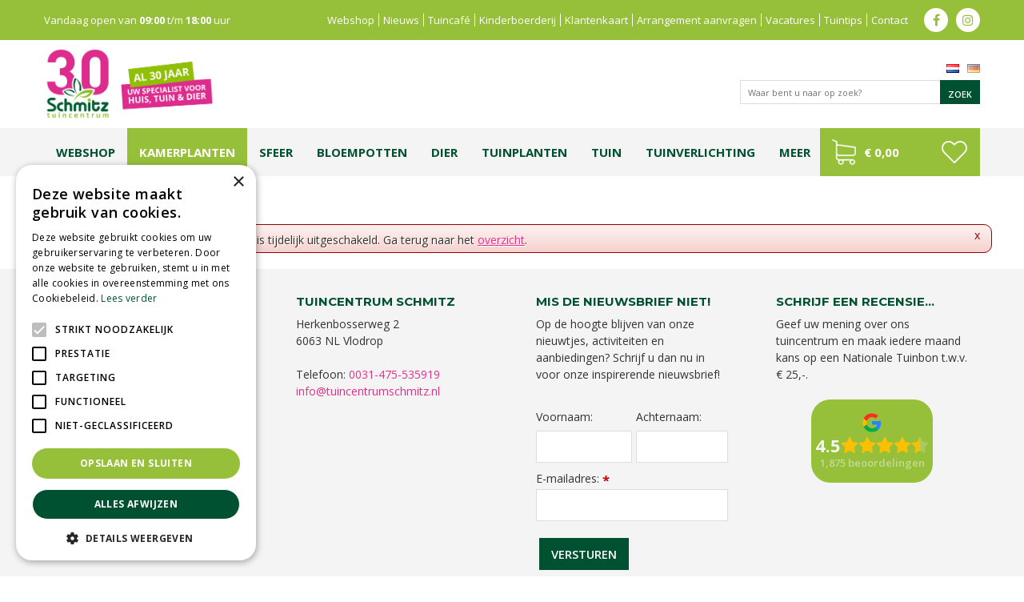

--- FILE ---
content_type: text/html; charset=utf-8
request_url: https://www.tuincentrumschmitz.nl/alocasia-zebrina-p17
body_size: 20196
content:
<!DOCTYPE html>
<html lang="nl"><head>
<meta charset="utf-8">
<meta name="viewport" content="width=device-width, initial-scale=1, maximum-scale=1, minimum-scale=1, shrink-to-fit=no">
<title>Tuincentrum Schmitz</title>
<meta name="description" content="Bij Tuincentrum Schmitz Vlodrop in Limburg kunt u o.a. terecht voor tuinmeubelen, vijvervissen, graszoden, tuinplanten, bomen en struiken">
<meta name="keywords" content="Tuincentrum Limburg, Tuinmeubelen Limburg, Graszoden prijzen, Plant kopen, Bomen en struiken Limburg, Koopzondag tuincentrum, Tuincentrum Vlodrop, Vijvervissen Limburg, Gartencenter Vlodrop, Tuinplanten Limburg">
<meta name="robots" content="noindex,follow">
<meta property="og:locale" content="nl_NL">
<meta property="og:site_name" content="Tuincentrum Schmitz">
<meta name="format-detection" content="telephone=no">
<link rel="alternate" type="application/rss+xml" href="https://www.tuincentrumschmitz.nl/nieuws/feed.xml">
<meta name="google-site-verification" content="5Gfc1yg1FUJZXGIZwmmi4D4iKgIJtj188lA0Uquk8pQ" />

<!-- Global site tag (gtag.js) - Google Ads: 665610774 -->
<script async src="https://www.googletagmanager.com/gtag/js?id=AW-665610774"></script>
<script>
    window.dataLayer = window.dataLayer || [];
    function gtag(){dataLayer.push(arguments);}
    gtag('js', new Date());

    gtag('config', 'AW-665610774');
</script>

<script type="text/javascript">
    (function(c,l,a,r,i,t,y){
        c[a]=c[a]||function(){(c[a].q=c[a].q||[]).push(arguments)};
        t=l.createElement(r);t.async=1;t.src="https://www.clarity.ms/tag/"+i;
        y=l.getElementsByTagName(r)[0];y.parentNode.insertBefore(t,y);
    })(window, document, "clarity", "script", "hs0buny8mi");
</script>

<!-- Cookie script --> 
<script type="text/javascript" charset="UTF-8" src="//cdn.cookie-script.com/s/b019401985cfad583892627a5b210c6a.js"></script>
<!-- End Cookie script-->
<link href="https://www.tuincentrumschmitz.nl/alocasia-zebrina-p17" rel="canonical" />
<link href="/files/images/icons/favicon" rel="icon" type="image/x-icon" />
<link rel="preload" href="/font/fontawesome-webfont.woff2?v=4.7.0" as="font" crossorigin>
<link rel="dns-prefetch" href="https://www.google-analytics.com" crossorigin>
<link rel="dns-prefetch" href="https://stats.g.doubleclick.net" crossorigin>
<link rel="stylesheet" type="text/css" href="/website/default/css/style_production.124.css">



    <script async defer type="text/javascript" src="/css/flawless/core/production/js/flawless.js?v=2"></script>
  	    <script type="text/javascript">
  	var app = {"baseUrl":"","assetUrl":"","locale":"nl_NL","language":"nl"};
  	app.lang = app.lang || {};
	</script>
	<!-- Global Site Tag (gtag.js) - Google Analytics -->
<script async src="https://www.googletagmanager.com/gtag/js?id=G-39L37GTZBK"></script>
<script>
  window.dataLayer = window.dataLayer || [];
  function gtag(){dataLayer.push(arguments);}
  gtag('js', new Date());
  gtag('config', 'G-39L37GTZBK');
</script><script>function ga(i,s,o,g,r,a,m){ 		
			if(i !== 'send' || s === 'pageview') return;
		
			var ga4p = [];
			if(typeof o === 'object')
			{
				if(!g) g = o.eventCategory || null;
				ga4p = o;
			}
			else
			{
				if(o) ga4p.push({'event_category': o});
				if(r) ga4p.push({'event_label': r});
			}
		
			gtag(s, g, ga4p); }</script>	</head>
<body class="col_equal responsive nl_NL nl webshop">
<div id="body_content">
	<div id=skip-link><a href="#content" class="sr-only sr-only-focusable">Ga naar content</a></div>
		<section id=container>
		<header class="layout_placeholder placeholder-header">
	<div class=in>
		<div id="layout_block_94" class="layout_block block_type_webshop_shoppingcart" onclick="document.location.href='/winkelwagen'" title="Ga naar je winkelwagen">
	<div class="wrap">
		<div class=in>
						<div class="block-title title"><h2><a href="/winkelwagen">Winkelwagen</a></h2></div>
						<div class=block-content>
                								<a href="/winkelwagen" class="cartLink">
					<span class="info no_items">
						€ 0,00					</span>
				</a>
							</div>
					</div>
	</div>
</div>
<div id="layout_block_84" class="layout_block block_type_breadcrumbs">
	<div class=in itemscope itemtype="https://schema.org/BreadcrumbList">		<div class="breadcrumb" itemprop="itemListElement" itemscope itemtype="https://schema.org/ListItem">
		  		  <a itemprop="item"  href="/" class="home" title="Home"><span itemprop="name">Home</span><meta itemprop="position" content="1"></a>
		  		</div>
	</div>
</div>	
	</div>
</header>	    <div class="column_wrapper disable_left disable_right column-1">
	    	<div class=in>
				<div class=main_column id=main_column>
					<div class="layout_placeholder placeholder-content_top">
	<div class="in">
		    <div id="layout_block_32" class="layout_block block_type_openinghours_today">
        <div class=wrap>
            <div class=in>
                <div class=block-content>
                    <span class="location_1"><span class="opened-text">Vandaag open van <span class="open-hours">09:00</span> t/m <span class="close-hours">18:00</span> uur</span></span>                </div>
            </div>
        </div>
    </div>
<nav id="layout_block_33" class="layout_block block_type_navigation menu_top submenu_vertical_show">
<div class="in">
<ul>
  <li class="first" id="item_115"><span class=headlink>
    <a id="115" title="Webshop" class="label " href="/producten" target="_self"><span class=in>Webshop</span></a>
             
             </span>
  </li>
  <li class="" id="item_43"><span class=headlink>
    <a id="43" title="Blijf op de hoogte van het laatste nieuws" class="label " href="/nieuws" target="_self"><span class=in>Nieuws</span></a>
             
             </span>
  </li>
  <li class="" id="item_48"><span class=headlink>
    <a id="48" title="Tuincafé" class="label " href="/tuincafe" target="_self"><span class=in>Tuincafé</span></a>
             
             </span>
  </li>
  <li class="" id="item_46"><span class=headlink>
    <a id="46" title="Kinderboerderij" class="label " href="/kinderboerderij" target="_self"><span class=in>Kinderboerderij</span></a>
             
             </span>
  </li>
  <li class="" id="item_47"><span class=headlink>
    <a id="47" title="Klantenkaart" class="label " href="/klantenkaart" target="_self"><span class=in>Klantenkaart</span></a>
             
             </span>
  </li>
  <li class="" id="item_73"><span class=headlink>
    <a id="73" title="Arrangement aanvragen" class="label " href="/arrangementen" target="_self"><span class=in>Arrangement aanvragen</span></a>
             
             </span>
  </li>
  <li class="" id="item_114"><span class=headlink>
    <a id="114" title="Vacatures" class="label " href="/vacatures" target="_self"><span class=in>Vacatures</span></a>
             
             </span>
  </li>
  <li class="" id="item_45"><span class=headlink>
    <a id="45" title="De laatste tuin tips" class="label " href="/tuintips" target="_self"><span class=in>Tuintips</span></a>
             
             </span>
  </li>
  <li class="last" id="item_49"><span class=headlink>
    <a id="49" title="Contact" class="label " href="/vestiging/tuincentrum-schmitz" target="_self"><span class=in>Contact</span></a>
             
             </span>
  </li>
</ul>
</div>
</nav>
<div id="layout_block_51" class="layout_block block_type_html header_social">
		<div class="wrap">
		<div class=in>
						<div class=block-content><ul>
	<li><a class="fa fa-facebook" href="https://www.facebook.com/Tuincentrum-Schmitz-Vlodrop-121471137961829/?hc_ref=PAGES_TIMELINE&amp;fref=nf" target="_blank">fb</a></li>
	<li><a class="fa fa-instagram" href="https://www.instagram.com/tuincentrumschmitz/?hl=nl/?hc_ref=PAGES_TIMELINE&amp;fref=nf" target="_blank">ig</a></li>
</ul></div>					</div>
	</div>
	</div>
<div id="layout_block_4" class="layout_block block_type_logo">
	<div class=in>
		<a href="/" title="Tuincentrum Schmitz" class="logo">
			<img src="/website/default/images/logo.png" alt="Tuincentrum Schmitz"  loading="eager">
		</a>
	</div>
</div><div id="layout_block_52" class="layout_block block_type_locale_switcher">
	<div class=wrap>
		<div class=in>
			<div class=block-content>
				<ul class="locale_switcher"><li class="nl_NL"><a class="active" href="https://www.tuincentrumschmitz.nl"><img data-src="/img/flags/nl_NL.png" alt="Dutch (Netherlands)" width="16" height="11" /></a></li><li class="de_DE"><a href="http://www.gartencenterschmitz.de"><img data-src="/img/flags/de_DE.png" alt="German (Germany)" width="16" height="11" /></a></li></ul>			</div>
		</div>
	</div>
</div><div id="layout_block_96" class="layout_block block_type_search_box_2">
	<div class=wrap>
		<div class=in>
			<div class=block-content>
				<form name="search2" class=form action="/zoeken">
					<input type=hidden id=search_id name="search_id" value="96">
					<div class="grid-10-12">
						<input type=text name=q id=search-input placeholder="Waar bent u naar op zoek?">
					</div>
					<div class="grid-2-12">
						<input type=submit name=search-submit id=search-submit value="Zoek">
					</div>
				</form>
			</div>
		</div>
	</div>
</div>
<nav id="layout_block_35" class="layout_block block_type_navigation menu_main submenu_horizontal">
<div class="in">
<ul>
  <li class="first" id="item_109"><span class=headlink>
    <a id="109" title="Webshop" class="label " href="https://www.tuincentrumschmitz.nl/producten" target="_self"><span class=in>Webshop</span></a>
             
             </span>
  </li>
  <li class="has_submenu has_submenu active" id="item_50"><span class=headlink>
    <a id="50" title="Kamerplanten" class="label " href="/kamerplanten" target="_self"><span class=in>Kamerplanten</span></a>
             <span class="submenu_button"></span>
             </span>
    <div class="sub submenu"><ul>
      <li><span class=headlink>
        <a id="183" title="Groene kamerplanten" class="label " href="https://www.tuincentrumschmitz.nl/kamerplanten-groene-kamerplanten" target="_self"><span class=in>Groene kamerplanten</span></a>
		             </span>
      </li>
      <li><span class=headlink>
        <a id="184" title="Bloeiende kamerplanten" class="label " href="https://www.tuincentrumschmitz.nl/kamerplanten-bloeiende-kamerplanten" target="_self"><span class=in>Bloeiende kamerplanten</span></a>
		             </span>
      </li>
      <li><span class=headlink>
        <a id="189" title="Luchtzuiverende planten" class="label " href="https://www.tuincentrumschmitz.nl/kamerplanten-luchtzuiverende-kamerplanten" target="_self"><span class=in>Luchtzuiverende planten</span></a>
		             </span>
      </li>
      <li><span class=headlink>
        <a id="314" title="Grote kamerplanten" class="label " href="https://www.tuincentrumschmitz.nl/kamerplanten-grote-kamerplanten" target="_self"><span class=in>Grote kamerplanten</span></a>
		             </span>
      </li>
      <li><span class=headlink>
        <a id="185" title="Hangplanten" class="label " href="https://www.tuincentrumschmitz.nl/kamerplanten-hangplanten" target="_self"><span class=in>Hangplanten</span></a>
		             </span>
      </li>
      <li><span class=headlink>
        <a id="192" title="Cactussen &amp; vetplanten" class="label " href="https://www.tuincentrumschmitz.nl/kamerplanten-cactussen-en-vetplanten" target="_self"><span class=in>Cactussen &amp; vetplanten</span></a>
		             </span>
      </li>
      <li><span class=headlink>
        <a id="193" title="Mini plantjes" class="label " href="https://www.tuincentrumschmitz.nl/kamerplanten-miniplanten-mixmatch" target="_self"><span class=in>Mini plantjes</span></a>
		             </span>
      </li>
    </ul></div>
  </li>
  <li class="has_submenu has_submenu" id="item_230"><span class=headlink>
    <a id="230" title="Wonen" class="label " href="/wonen-en-sfeer" target="_self"><span class=in>Sfeer</span></a>
             <span class="submenu_button"></span>
             </span>
    <div class="sub submenu"><ul>
      <li><span class=headlink>
        <a id="234" title="Kussens" class="label " href="https://www.tuincentrumschmitz.nl/wonen-en-sfeer-kussens" target="_self"><span class=in>Kussens</span></a>
		             </span>
      </li>
      <li><span class=headlink>
        <a id="235" title="Kaarsen" class="label " href="https://www.tuincentrumschmitz.nl/wonen-en-sfeer-kaarsen" target="_self"><span class=in>Kaarsen</span></a>
		             </span>
      </li>
      <li><span class=headlink>
        <a id="236" title="Geuren" class="label " href="https://www.tuincentrumschmitz.nl/wonen-en-sfeer-geurartikelen" target="_self"><span class=in>Geuren</span></a>
		             </span>
      </li>
      <li><span class=headlink>
        <a id="237" title="Verlichting" class="label " href="https://www.tuincentrumschmitz.nl/wonen-en-sfeer-verlichting" target="_self"><span class=in>Verlichting</span></a>
		             </span>
      </li>
      <li><span class=headlink>
        <a id="238" title="Kunstplanten &amp; -bloemen" class="label " href="https://www.tuincentrumschmitz.nl/wonen-en-sfeer-kunstplanten-en-bloemen" target="_self"><span class=in>Kunstplanten &amp; -bloemen</span></a>
		             </span>
      </li>
      <li><span class=headlink>
        <a id="239" title="Kleding" class="label " href="https://www.tuincentrumschmitz.nl/wonen-en-sfeer-kleding" target="_self"><span class=in>Kleding</span></a>
		             </span>
      </li>
      <li><span class=headlink>
        <a id="240" title="Vloerkleden" class="label " href="https://www.tuincentrumschmitz.nl/wonen-en-sfeer-vloerkleden" target="_self"><span class=in>Vloerkleden</span></a>
		             </span>
      </li>
      <li><span class=headlink>
        <a id="241" title="Puzzels" class="label " href="https://www.tuincentrumschmitz.nl/wonen-en-sfeer-puzzels" target="_self"><span class=in>Puzzels</span></a>
		             </span>
      </li>
      <li><span class=headlink>
        <a id="242" title="PTMD" class="label " href="https://www.tuincentrumschmitz.nl/wonen-en-sfeer-ptmd-en-overig" target="_self"><span class=in>PTMD</span></a>
		             </span>
      </li>
    </ul></div>
  </li>
  <li class="has_submenu has_submenu" id="item_231"><span class=headlink>
    <a id="231" title="Bloempotten" class="label " href="/bloempotten" target="_self"><span class=in>Bloempotten</span></a>
             <span class="submenu_button"></span>
             </span>
    <div class="sub submenu"><ul>
      <li><span class=headlink>
        <a id="232" title="Binnen" class="label " href="https://www.tuincentrumschmitz.nl/bloempotten-binnenpotten" target="_self"><span class=in>Binnen</span></a>
		             </span>
      </li>
      <li><span class=headlink>
        <a id="233" title="Buiten" class="label " href="https://www.tuincentrumschmitz.nl/bloempotten-buitenpotten" target="_self"><span class=in>Buiten</span></a>
		             </span>
      </li>
    </ul></div>
  </li>
  <li class="has_submenu has_submenu" id="item_93"><span class=headlink>
    <a id="93" title="Dier" class="label " href="/dierenwinkel" target="_self"><span class=in>Dier</span></a>
             <span class="submenu_button"></span>
             </span>
    <div class="sub submenu"><ul>
      <li><span class=headlink>
        <a id="130" title="Honden" class="label " href="https://www.tuincentrumschmitz.nl/dierenwinkel-honden" target="_self"><span class=in>Honden</span></a>
		             </span>
      </li>
      <li><span class=headlink>
        <a id="131" title="Katten" class="label " href="https://www.tuincentrumschmitz.nl/dierenwinkel-katten" target="_self"><span class=in>Katten</span></a>
		             </span>
      </li>
      <li><span class=headlink>
        <a id="132" title="Knaagdieren" class="label " href="https://www.tuincentrumschmitz.nl/dierenwinkel-knaagdieren" target="_self"><span class=in>Knaagdieren</span></a>
		             </span>
      </li>
      <li><span class=headlink>
        <a id="134" title="Tuinvogels" class="label " href="https://www.tuincentrumschmitz.nl/dierenwinkel-tuindieren" target="_self"><span class=in>Tuinvogels</span></a>
		             </span>
      </li>
      <li><span class=headlink>
        <a id="133" title="Vissen" class="label " href="https://www.tuincentrumschmitz.nl/dierenwinkel-aquariumvissen-en-reptielen" target="_self"><span class=in>Vissen</span></a>
		             </span>
      </li>
    </ul></div>
  </li>
  <li class="has_submenu has_submenu" id="item_259"><span class=headlink>
    <a id="259" title="Tuinplanten" class="label " href="/tuinplanten" target="_self"><span class=in>Tuinplanten</span></a>
             <span class="submenu_button"></span>
             </span>
    <div class="sub submenu"><ul>
      <li><span class=headlink>
        <a id="261" title="Vaste planten" class="label " href="https://www.tuincentrumschmitz.nl/tuinplanten-vaste-planten-stauden" target="_self"><span class=in>Vaste planten</span></a>
		             </span>
      </li>
      <li><span class=headlink>
        <a id="262" title="Bodembedekkers" class="label " href="https://www.tuincentrumschmitz.nl/tuinplanten-bodembedekkers" target="_self"><span class=in>Bodembedekkers</span></a>
		             </span>
      </li>
      <li><span class=headlink>
        <a id="297" title="Bloembollen en zaden" class="label " href="https://www.tuincentrumschmitz.nl/tuinplanten-bloembollen-en-zaden" target="_self"><span class=in>Bloembollen en zaden</span></a>
		             </span>
      </li>
      <li><span class=headlink>
        <a id="298" title="Bomen, heesters en haagplanten" class="label " href="https://www.tuincentrumschmitz.nl/tuinplanten-bomen-heesters-en-haagplanten" target="_self"><span class=in>Bomen, heesters en haagplanten</span></a>
		             </span>
      </li>
      <li><span class=headlink>
        <a id="299" title="Fruit" class="label " href="https://www.tuincentrumschmitz.nl/tuinplanten-fruit-obst" target="_self"><span class=in>Fruit</span></a>
		             </span>
      </li>
      <li><span class=headlink>
        <a id="300" title="Groente en kruiden" class="label " href="https://www.tuincentrumschmitz.nl/tuinplanten-groente-en-kruiden" target="_self"><span class=in>Groente en kruiden</span></a>
		             </span>
      </li>
      <li><span class=headlink>
        <a id="301" title="Rozen en klimplanten" class="label " href="https://www.tuincentrumschmitz.nl/tuinplanten-rozen-en-klimplanten" target="_self"><span class=in>Rozen en klimplanten</span></a>
		             </span>
      </li>
      <li><span class=headlink>
        <a id="302" title="Siergrassen" class="label " href="https://www.tuincentrumschmitz.nl/tuinplanten-siergrassen" target="_self"><span class=in>Siergrassen</span></a>
		             </span>
      </li>
      <li><span class=headlink>
        <a id="303" title="Waterplanten" class="label " href="https://www.tuincentrumschmitz.nl/tuinplanten-waterplanten" target="_self"><span class=in>Waterplanten</span></a>
		             </span>
      </li>
      <li><span class=headlink>
        <a id="304" title="Groen dak" class="label " href="https://www.tuincentrumschmitz.nl/tuinplanten-groendak" target="_self"><span class=in>Groen dak</span></a>
		             </span>
      </li>
    </ul></div>
  </li>
  <li class="has_submenu" id="item_246"><span class=headlink>
    <a id="246" title="Tuin" class="label " href="https://www.tuincentrumschmitz.nl/tuininrichting" target="_self"><span class=in>Tuin</span></a>
             <span class="submenu_button"></span>
             </span>
    <div class="sub submenu"><ul>
      <li><span class=headlink>
        <a id="247" title="Tuinplanten" class="label " href="https://www.tuincentrumschmitz.nl/tuinplanten" target="_self"><span class=in>Tuinplanten</span></a>
		             </span>
      </li>
      <li><span class=headlink>
        <a id="295" title="Moestuin" class="label " href="https://www.tuincentrumschmitz.nl/tuininrichting-moestuin" target="_self"><span class=in>Moestuin</span></a>
		             </span>
      </li>
      <li><span class=headlink>
        <a id="258" title="Tuinverlichting" class="label " href="https://www.tuincentrumschmitz.nl/tuinverlichting" target="_self"><span class=in>Tuinverlichting</span></a>
		             </span>
      </li>
      <li><span class=headlink>
        <a id="248" title="Natuurlijke erfafscheidingen" class="label " href="https://www.tuincentrumschmitz.nl/tuininrichting-natuurlijke-afscheidingen" target="_self"><span class=in>Natuurlijke erfafscheidingen</span></a>
		             </span>
      </li>
      <li><span class=headlink>
        <a id="249" title="Plantgeleiding" class="label " href="https://www.tuincentrumschmitz.nl/tuininrichting-plantgeleiding" target="_self"><span class=in>Plantgeleiding</span></a>
		             </span>
      </li>
      <li><span class=headlink>
        <a id="250" title="Regentonnen" class="label " href="https://www.tuincentrumschmitz.nl/tuininrichting-regentonnen" target="_self"><span class=in>Regentonnen</span></a>
		             </span>
      </li>
      <li><span class=headlink>
        <a id="251" title="Tuinhaarden" class="label " href="https://www.tuincentrumschmitz.nl/tuininrichting-tuinhaarden" target="_self"><span class=in>Tuinhaarden</span></a>
		             </span>
      </li>
      <li><span class=headlink>
        <a id="252" title="Tuinbeelden" class="label " href="https://www.tuincentrumschmitz.nl/tuininrichting-tuinbeelden" target="_self"><span class=in>Tuinbeelden</span></a>
		             </span>
      </li>
      <li><span class=headlink>
        <a id="253" title="Tuinschilderijen" class="label " href="https://www.tuincentrumschmitz.nl/tuininrichting-tuinschilderijen" target="_self"><span class=in>Tuinschilderijen</span></a>
		             </span>
      </li>
      <li><span class=headlink>
        <a id="254" title="Waterornamenten" class="label " href="https://www.tuincentrumschmitz.nl/tuininrichting-waterornamenten" target="_self"><span class=in>Waterornamenten</span></a>
		             </span>
      </li>
      <li><span class=headlink>
        <a id="256" title="Deurmatten" class="label " href="https://www.tuincentrumschmitz.nl/tuininrichting-deurmatten" target="_self"><span class=in>Deurmatten</span></a>
		             </span>
      </li>
      <li><span class=headlink>
        <a id="255" title="Zwembaden" class="label " href="https://www.tuincentrumschmitz.nl/tuininrichting-zwembaden-en-infinite-spas" target="_self"><span class=in>Zwembaden</span></a>
		             </span>
      </li>
      <li><span class=headlink>
        <a id="257" title="Kunstgras, grind &amp; bestrating" class="label " href="https://www.tuincentrumschmitz.nl/tuininrichting-kunstgras-grind-en-bestrating" target="_self"><span class=in>Kunstgras, grind &amp; bestrating</span></a>
		             </span>
      </li>
    </ul></div>
  </li>
  <li class="has_submenu" id="item_313"><span class=headlink>
    <a id="313" title="Tuinverlichting" class="label " href="/tuinverlichting" target="_self"><span class=in>Tuinverlichting</span></a>
             <span class="submenu_button"></span>
             </span>
    <div class="sub submenu"><ul>
      <li class="first"><span class=headlink>
        <a title="Solar" class="label " href="/tuinverlichting-solar"><span class=in>Solar - Solarenergie</span></a>
		             </span>
      </li>
      <li class="last"><span class=headlink>
        <a title="Zwakstroom tuinverlichting" class="label " href="/tuinverlichting-zwakstroom-tuinverlichting"><span class=in>Zwakstroom tuinverlichting - Niedervolt-Gartenbeleuchtung</span></a>
		             </span>
      </li>
    </ul></div>
  </li>
  <li class="has_submenu has_submenu" id="item_84"><span class=headlink>
    <a id="84" title="Meer" class="label " href="/producten" target="_self"><span class=in>Meer</span></a>
             <span class="submenu_button"></span>
             </span>
    <div class="sub submenu"><ul>
      <li><span class=headlink>
        <a id="271" title="Kamerplanten" class="label " href="https://www.tuincentrumschmitz.nl/kamerplanten" target="_self"><span class=in>Kamerplanten</span></a>
		             </span>
      </li>
      <li><span class=headlink>
        <a id="272" title="Tuinplanten" class="label " href="https://www.tuincentrumschmitz.nl/tuinplanten" target="_self"><span class=in>Tuinplanten</span></a>
		             </span>
      </li>
      <li><span class=headlink>
        <a id="273" title="Tuingereedschap" class="label " href="https://www.tuincentrumschmitz.nl/tuingereedschap" target="_self"><span class=in>Tuingereedschap</span></a>
		             </span>
      </li>
      <li><span class=headlink>
        <a id="274" title="Tuininrichting" class="label " href="https://www.tuincentrumschmitz.nl/tuininrichting" target="_self"><span class=in>Tuininrichting</span></a>
		             </span>
      </li>
      <li><span class=headlink>
        <a id="275" title="Tuinverlichting" class="label " href="https://www.tuincentrumschmitz.nl/tuinverlichting" target="_self"><span class=in>Tuinverlichting</span></a>
		             </span>
      </li>
      <li><span class=headlink>
        <a id="276" title="Wonen &amp; sfeer" class="label " href="https://www.tuincentrumschmitz.nl/wonen-en-sfeer" target="_self"><span class=in>Wonen &amp; sfeer</span></a>
		             </span>
      </li>
      <li><span class=headlink>
        <a id="277" title="Bloempotten" class="label " href="https://www.tuincentrumschmitz.nl/bloempotten" target="_self"><span class=in>Bloempotten</span></a>
		             </span>
      </li>
      <li><span class=headlink>
        <a id="278" title="Dierenwinkel" class="label " href="https://www.tuincentrumschmitz.nl/dierenwinkel" target="_self"><span class=in>Dierenwinkel</span></a>
		             </span>
      </li>
      <li><span class=headlink>
        <a id="279" title="Grond &amp; meststoffen" class="label " href="https://www.tuincentrumschmitz.nl/grond-en-meststoffen" target="_self"><span class=in>Grond &amp; meststoffen</span></a>
		             </span>
      </li>
      <li><span class=headlink>
        <a id="280" title="Gazon" class="label " href="https://www.tuincentrumschmitz.nl/gazon" target="_self"><span class=in>Gazon</span></a>
		             </span>
      </li>
      <li><span class=headlink>
        <a id="281" title="Vijver" class="label " href="https://www.tuincentrumschmitz.nl/vijver" target="_self"><span class=in>Vijver</span></a>
		             </span>
      </li>
      <li><span class=headlink>
        <a id="282" title="Bestrijding" class="label " href="https://www.tuincentrumschmitz.nl/bestrijding" target="_self"><span class=in>Bestrijding</span></a>
		             </span>
      </li>
      <li><span class=headlink>
        <a id="283" title="BBQ's" class="label " href="https://www.tuincentrumschmitz.nl/barbecues" target="_self"><span class=in>BBQ's</span></a>
		             </span>
      </li>
      <li><span class=headlink>
        <a id="284" title="Tuinmeubelen" class="label " href="https://www.tuincentrumschmitz.nl/tuinmeubelen" target="_self"><span class=in>Tuinmeubelen</span></a>
		             </span>
      </li>
      <li><span class=headlink>
        <a id="285" title="Cadeaubonnen" class="label " href="https://www.tuincentrumschmitz.nl/cadeaubonnen" target="_self"><span class=in>Cadeaubonnen</span></a>
		             </span>
      </li>
      <li><span class=headlink>
        <a id="286" title="Kerst" class="label " href="https://www.tuincentrumschmitz.nl/kerst" target="_self"><span class=in>Kerst</span></a>
		             </span>
      </li>
    </ul></div>
  </li>
</ul>
</div>
</nav>
<div id="layout_block_103" class="layout_block block_type_webshop_shoppingcart" onclick="document.location.href='/winkelwagen'" title="Ga naar je winkelwagen">
	<div class="wrap">
		<div class=in>
						<div class="block-title title"><h2><a href="/winkelwagen">Winkelwagen</a></h2></div>
						<div class=block-content>
                								<a href="/winkelwagen" class="cartLink">
					<span class="info no_items">
						€ 0,00					</span>
				</a>
							</div>
					</div>
	</div>
</div>

<div id="layout_block_100" class="layout_block block_type_webshop_wishlist" onclick="document.location.href='/webwinkel/wishlist'" title="Ga naar je wensenlijst">
	<div class="wrap">
		<div class=in>
						<div class="block-title title"><h2><a href="/webwinkel/wishlist" title="Wensenlijst">Wishlist</a></h2></div>
						<div class=block-content>
				<a href="/webwinkel/wishlist" title="Wensenlijst" class="wishlistLink">
					<span class="info no_items">
						Wensenlijst is leeg					</span>
				</a>
			</div>
					</div>
	</div>
</div>
	</div>
</div>					<section id=content tabindex="-1">
						<div class=in>
														<div class="status error"><p class="closestatus"><a href="#close" class="closestatusbtn" title="Sluiten">x</a></p><p><img src="/img/msgbox/icon_error.png" alt="Error" /><span>Fout!</span> De opgevraagde productpagina is tijdelijk uitgeschakeld. Ga terug naar het <a href="/producten">overzicht</a>.</p></div>							    				
													</div>
					</section>
									</div>
							</div>
	    </div>
	    <footer class="layout_placeholder placeholder-footer">
	<div class="in">
				<div id="layout_block_37" class="layout_block block_type_openinghours block-25">
			<div class=wrap>
				<div class=in>
					<div class=block-title><h2 title="Openingstijden">Openingstijden</h2></div>
					<div class=block-content>
						<ul class=openinghours>
														<li>
								<div class="odd day">Maandag</div>
								<div class="odd time">
								09:00 - 18:00								</div>
							</li>
														<li>
								<div class="even day">Dinsdag</div>
								<div class="even time">
								09:00 - 18:00								</div>
							</li>
														<li>
								<div class="odd day">Woensdag</div>
								<div class="odd time">
								09:00 - 18:00								</div>
							</li>
														<li>
								<div class="even day">Donderdag</div>
								<div class="even time">
								09:00 - 18:00								</div>
							</li>
														<li>
								<div class="odd day">Vrijdag</div>
								<div class="odd time">
								09:00 - 18:00								</div>
							</li>
														<li>
								<div class="even day">Zaterdag</div>
								<div class="even time">
								09:00 - 17:00								</div>
							</li>
														<li>
								<div class="odd day">Zondag</div>
								<div class="odd time">
								10:00 - 17:00								</div>
							</li>
													</ul>
						<p class="extra_text">Iedere zondag geopend tot 17 uur!</p><span class="openinghours_link"><a href="/vestiging/tuincentrum-schmitz">Toon alle openingstijden</a></span>					</div>
				</div>
			</div>
		</div>
		<div id="layout_block_102" class="layout_block block_type_html">
		<div class="wrap">
		<div class=in>
						<div class=block-title><h3 title="Tuincentrum Schmitz">Tuincentrum Schmitz</h3></div><div class=block-content><p itemprop="name">Herkenbosserweg 2<br />
6063 NL&nbsp;Vlodrop</p>

<p itemprop="name">&nbsp;</p>

<p>Telefoon:&nbsp;<a href="tel:0031-475-535919" onclick="ga('send', 'event', 'phonecall', 'click', 'location')">0031-475-535919</a><br />
<a href="mailto:info@tuincentrumschmitz.nl" itemprop="email">info@tuincentrumschmitz.nl</a></p></div>					</div>
	</div>
	</div>
<div id="layout_block_40" class="layout_block block_type_subscribeform block-25">
	<div class=wrap>
		<div class=in>
			<div class=block-title><h2 title="Mis de nieuwsbrief niet!">Mis de nieuwsbrief niet!</h2></div>			
			<div id="newsletter-form-wrapper-1" class="block-content">
			
<div class="formbuilder subscribeFormBuilder">
	<div class="wrap">
		<div class="in">
			<div class="form_text text_above_form"><p>Op de hoogte blijven van onze nieuwtjes, activiteiten en aanbiedingen? Schrijf u dan nu in voor onze inspirerende&nbsp;nieuwsbrief!</p>

<p>&nbsp;</p></div>		
			<form class="form topLabel" action="/nieuwsbrieven/aanmelden/1" method="post" enctype="application/x-www-form-urlencoded" accept-charset="UTF-8">
				<div class="grid-8-12 field field_type_Name">
	<fieldset class="fieldSizeBig middlename_disabled">
		<div class="name_FirstName"><label for="firstname" class="optional">Voornaam:</label>

<input type="text"  name="firstname" id="firstname" value="" maxlength="45" /></div><div class="name_LastName"><label for="lastname" class="optional">Achternaam:</label>

<input type="text"  name="lastname" id="lastname" value="" maxlength="45" /></div>	</fieldset>
</div>
<div class="grid-4-12 label">
	<label for="form_field_2" class="required">E-mailadres: <em class="form-req">*</em></label>
</div>
<div class="grid-8-12 field field_type_EmailAddress">
		<fieldset class="fieldSizeBig">
	
<input type="email"  name="email" id="form_field_2" value="" data-field-type="EmailAddress" /><div id="form_field_2_suggestion" class="email_suggestion" style="display:none">Bedoelde u <a class="suggestion" href="javascript:;"></a>?</div>	</fieldset>
</div>



<input type="hidden" name="subscribe_form_submitted_1" value="" data-field-type="hidden" id="subscribe_form_submitted_1" />
<div class="grid-12-12 required_info_field">
	Velden met <em class="form-req">*</em> zijn verplicht.</div>
<div class="grid-12-12 field_type_button">
	
<input type="submit" name="submit_subscribe_form_1" id="submit_subscribe_form_1" value="Versturen" data-field-type="button" class="submit gtm-newsletter-submit protected-by-recaptcha" onclick="" /></div>
<div class="grid-12-12 ">
	<div class="g-recaptcha" id="g-recaptcha-1"></div></div>
			</form>
		</div>
	</div>
</div>			</div>
		</div>
	</div>
</div>
<div id="layout_block_38" class="layout_block block_type_html">
		<div class="wrap">
		<div class=in>
						<div class=block-title><h3 title="Schrijf een recensie...">Schrijf een recensie...</h3></div><div class=block-content><p>Geef uw mening over ons tuincentrum en maak iedere maand kans op een Nationale Tuinbon t.w.v. &euro; 25,-.</p>

<p>&nbsp;</p>
<script src="https://apps.elfsight.com/p/platform.js" defer></script>

<div class="elfsight-app-d0b69e77-84de-454d-8d45-bdee9e1ed96d">&nbsp;</div></div>					</div>
	</div>
	</div>
<div id="layout_block_41" class="layout_block block_type_html footer_usp">
		<div class="wrap">
		<div class=in>
						<div class=block-title><h3 title="Ruim 30 jaar hét tuincentrum van Limburg met service op 1">Ruim 30 jaar hét tuincentrum van Limburg met service op 1</h3></div><div class=block-content><ul>
	<li><img alt="" height="32" src="https://www.tuincentrumschmitz.nl/files/images/lage-verzend-kosten-s.jpg" style="width: 32px; height: 32px;" width="32" /><strong>Lage verzendkosten</strong></li>
	<li><img alt="" height="32" src="https://www.tuincentrumschmitz.nl/files/images/vandaag_besteld-s.jpg" style="width: 32px; height: 32px;" width="32" /><strong>Vandaag besteld&nbsp;</strong><br />
	Volgende werkdag ophalen</li>
	<li><img alt="" height="32" src="https://www.tuincentrumschmitz.nl/files/images/ideal-s.jpg" style="width: 32px; height: 32px;" width="32" /><strong>Betaal veilig&nbsp;</strong><br />
	met iDeal</li>
	<li><img alt="" height="32" src="https://www.tuincentrumschmitz.nl/files/images/afhalen-s.jpg" style="width: 32px; height: 32px;" width="32" /><strong>Afhalen in tuincentrum&nbsp;</strong><br />
	Vlodrop (Limburg)
	<ul>
	</ul>
	</li>
</ul></div>					</div>
	</div>
	</div>
<div id="layout_block_42" class="layout_block block_type_html footer_payment">
		<div class="wrap">
		<div class=in>
						<div class=block-content><p><img align="left" alt="" height="25" src="https://www.tuincentrumschmitz.nl/files/images/vvv-cadeaubon.jpg" style="width: 201px; height: 25px; margin: 10px 3px; float: left;" title="Wij accepteren de VVV cadeaubon. " width="201" /><img align="left" alt="" height="48" src="https://www.tuincentrumschmitz.nl/files/images/nationale_tuinbon.jpg" style="width: 102px; height: 48px; margin: 10px 3px; float: left;" title="Wij verkopen én accepteren de Nationale Tuinbon." width="102" /><img align="right" alt="SSL certificaat" height="80" src="https://www.tuincentrumschmitz.nl/files/images/ssl_20logo_201.png" style="width: 80px; height: 80px; float: right; margin: 10px;" width="80" /><img align="right" alt="" height="148" src="https://www.tuincentrumschmitz.nl/files/images/icons.jpg" style="float: right; width: 80px; height: 148px;" title="Ons tuincentrum is Diervriendelijk en Rolstoelvriendelijk." width="80" /><br />
<img align="left" alt="" height="87" src="https://www.tuincentrumschmitz.nl/files/images/huisentuincadeau.png" style="width: 117px; height: 87px; float: left;" width="117" />&nbsp; &nbsp; &nbsp;<img align="left" alt="" height="55" src="https://www.tuincentrumschmitz.nl/files/images/tuinbranche.jpg" style="width: 164px; height: 55px; margin: 10px; float: left;" title="Tuincentrum Schmitz is aangesloten bij Tuinbranche Nederland." width="164" />&nbsp; &nbsp;</p></div>					</div>
	</div>
	</div>
	<div id="layout_block_43" class="layout_block block_type_seofooter">
	<ul class="footer columns1">
    <li>
        <span class="empty"></span>
        <ul>
            <li>
                <a title="Tuincentrum Limburg" href="/tuincentrum-limburg" target="_self">Tuincentrum Limburg</a>
            </li>
            <li>
                <a title="Koopzondag tuincentrum" href="/koopzondag-tuincentrum" target="_self">Koopzondag tuincentrum</a>
            </li>
            <li>
                <a title="Planten Limburg" href="/planten-limburg" target="_self">Planten Limburg</a>
            </li>
            <li>
                <a title="Bomen en struiken Limburg" href="/bomen-en-struiken-limburg" target="_self">Bomen en struiken Limburg</a>
            </li>
            <li>
                <a title="Tuinplanten Limburg" href="/tuinplanten-limburg" target="_self">Tuinplanten Limburg</a>
            </li>
            <li>
                <a title="Tuincentrum Vlodrop" href="/tuincentrum-vlodrop" target="_self">Tuincentrum Vlodrop</a>
            </li>
            <li>
                <a title="Gartencenter Vlodrop" href="/gartencenter-vlodrop" target="_self">Gartencenter Vlodrop</a>
            </li>
            <li>
                <a title="Kerstshow Limburg" href="/kerstshow-limburg" target="_self">Kerstshow Limburg</a>
            </li>
            <li>
                <a title="Kerstverlichting" href="/kerstverlichting-limburg" target="_self">Kerstverlichting</a>
            </li>
            <li>
                <a title="Lemax huisjes" href="/lemax-limburg" target="_self">Lemax huisjes</a>
            </li>
            <li>
                <a title="Vijvervissen Limburg" href="/vijvervissen-limburg" target="_self">Vijvervissen Limburg</a>
            </li>
            <li>
                <a title="Graszoden kopen Limburg" href="/graszoden-kopen-limburg" target="_self">Graszoden kopen Limburg</a>
            </li>
            <li>
                <a title="Tuinmeubelen Limburg" href="/tuinmeubelen-limburg" target="_self">Tuinmeubelen Limburg</a>
            </li>
            <li>
                <a title="Tuincentrum Roermond" href="/tuincentrum-roermond" target="_self">Tuincentrum Roermond</a>
            </li>
        </ul>
    </li>
</ul>	</div>
	<div id="layout_block_88" class="layout_block block_type_html footer_copy">
		<div class="wrap">
		<div class=in>
						<div class=block-content><p>&copy; Tuincentrum Schmitz | <a href="https://www.tuincentrumschmitz.nl/privacy-policy" rel="noopener noreferer" target="_blank"><span style="color:#FFFFFF;">Privacy policy</span></a><span style="color:#FFFFFF;">&nbsp;| </span><a href="https://www.tuincentrumschmitz.nl/algemene-voorwaarden"><span style="color:#FFFFFF;">Algemene voorwaarden</span></a></p></div>					</div>
	</div>
	</div>
<div class="layout_block block_type_default_footer_text website_category_GRS locale_nl_NL">
	<div class=wrap>
		<div class=in>
			<div class=block-content>
			<a class="gardenconnect" href="https://www.green-solutions.com/nl-nl" title="Green Solutions" target="_blank">Green Solutions</a><span class="separator"> | </span><a class="gcguide" href="https://www.tuincentrumoverzicht.nl" title="Ieder tuincentrum van Nederland met openingstijden, koopzondagen, routes en aanbiedingen." target="_blank">Tuincentrum Overzicht</a>			</div>
		</div>
	</div>
</div>
	
	</div>
</footer>	</section>
</div>
<style>#fancybox-bg-ne,#fancybox-bg-nw,#fancybox-bg-se,#fancybox-bg-sw,#fancybox-left-ico,#fancybox-loading div,#fancybox-right-ico{background-image:url(/js/production/libs/fancybox/fancybox.png)}#fancybox-hide-sel-frame,#fancybox-loading div,#fancybox-overlay,#fancybox-wrap{top:0;left:0;position:absolute}#fancybox-loading{position:fixed;top:50%;left:50%;width:40px;height:40px;margin-top:-20px;margin-left:-20px;cursor:pointer;overflow:hidden;z-index:1104;display:none;-webkit-box-sizing:content-box;-moz-box-sizing:content-box;-ms-box-sizing:content-box;-o-box-sizing:content-box;box-sizing:content-box}#fancybox-loading div{width:40px;height:480px;-webkit-box-sizing:content-box;-moz-box-sizing:content-box;-ms-box-sizing:content-box;-o-box-sizing:content-box;box-sizing:content-box}#fancybox-overlay,#fancybox-tmp{box-sizing:content-box;display:none}#fancybox-overlay{width:100%;z-index:1100;-webkit-box-sizing:content-box;-moz-box-sizing:content-box;-ms-box-sizing:content-box;-o-box-sizing:content-box}#fancybox-tmp{padding:0;margin:0;border:0;overflow:auto;-webkit-box-sizing:content-box;-moz-box-sizing:content-box;-ms-box-sizing:content-box;-o-box-sizing:content-box}#fancybox-wrap{padding:20px;z-index:1101;outline:0;display:none;-webkit-box-sizing:content-box;-moz-box-sizing:content-box;-ms-box-sizing:content-box;-o-box-sizing:content-box;box-sizing:content-box;}#fancybox-outer{position:relative;width:100%;height:100%;background:#fff;-webkit-box-sizing:content-box;-moz-box-sizing:content-box;-ms-box-sizing:content-box;-o-box-sizing:content-box;box-sizing:content-box}#fancybox-content{width:0;height:0;padding:0;outline:0;position:relative;overflow:hidden;z-index:1102;border:solid #fff;-webkit-box-sizing:content-box;-moz-box-sizing:content-box;-ms-box-sizing:content-box;-o-box-sizing:content-box;box-sizing:content-box}#fancybox-hide-sel-frame{width:100%;height:100%;background:0 0;z-index:1101;-webkit-box-sizing:content-box;-moz-box-sizing:content-box;-ms-box-sizing:content-box;-o-box-sizing:content-box;box-sizing:content-box}#fancybox-close{position:absolute;top:-15px;right:-15px;width:30px;height:30px;background:url(/js/production/libs/fancybox/fancybox.png) -40px 0;cursor:pointer;z-index:1103;display:none;-webkit-box-sizing:content-box;-moz-box-sizing:content-box;-ms-box-sizing:content-box;-o-box-sizing:content-box;box-sizing:content-box}#fancybox-error{color:#444;font:400 12px/20px Arial;padding:14px;margin:0;-webkit-box-sizing:content-box;-moz-box-sizing:content-box;-ms-box-sizing:content-box;-o-box-sizing:content-box;box-sizing:content-box}#fancybox-frame,#fancybox-img{width:100%;border:none;box-sizing:content-box;height:100%}#fancybox-img{padding:0;margin:0;outline:0;line-height:0;vertical-align:top;-webkit-box-sizing:content-box;-moz-box-sizing:content-box;-ms-box-sizing:content-box;-o-box-sizing:content-box}#fancybox-frame{display:block;-webkit-box-sizing:content-box;-moz-box-sizing:content-box;-ms-box-sizing:content-box;-o-box-sizing:content-box}#fancybox-left,#fancybox-right{position:absolute;bottom:0;height:100%;width:35%;cursor:pointer;outline:0;background:url(/js/production/libs/fancybox/blank.gif);z-index:1102;display:none;-webkit-box-sizing:content-box;-moz-box-sizing:content-box;-ms-box-sizing:content-box;-o-box-sizing:content-box;box-sizing:content-box}#fancybox-left{left:0}#fancybox-right{right:0}#fancybox-left-ico,#fancybox-right-ico{position:absolute;top:50%;left:-9999px;width:30px;height:30px;margin-top:-15px;cursor:pointer;z-index:1102;display:block;-webkit-box-sizing:content-box;-moz-box-sizing:content-box;-ms-box-sizing:content-box;-o-box-sizing:content-box;box-sizing:content-box}#fancybox-left-ico{left:20px;background-position:-40px -30px}#fancybox-right-ico{left:auto;right:20px;background-position:-40px -60px}@media (min-width:992px){#fancybox-left-ico,#fancybox-right-ico{left:-9999px}}#fancybox-left:hover,#fancybox-right:hover{visibility:visible}#fancybox-left:hover span{left:20px}#fancybox-right:hover span{left:auto;right:20px}.fancybox-bg{position:absolute;padding:0;margin:0;border:0;width:20px;height:20px;z-index:1001;-webkit-box-sizing:content-box;-moz-box-sizing:content-box;-ms-box-sizing:content-box;-o-box-sizing:content-box;box-sizing:content-box}#fancybox-bg-n,#fancybox-bg-s{left:0;width:100%;background-image:url(/js/production/libs/fancybox/fancybox-x.png)}#fancybox-bg-e,#fancybox-bg-w{top:0;height:100%;background-image:url(/js/production/libs/fancybox/fancybox-y.png)}#fancybox-bg-n,#fancybox-bg-ne{box-sizing:content-box;top:-20px}#fancybox-bg-n{-webkit-box-sizing:content-box;-moz-box-sizing:content-box;-ms-box-sizing:content-box;-o-box-sizing:content-box}#fancybox-bg-ne{right:-20px;background-position:-40px -162px;-webkit-box-sizing:content-box;-moz-box-sizing:content-box;-ms-box-sizing:content-box;-o-box-sizing:content-box}#fancybox-bg-e,#fancybox-bg-se{right:-20px;box-sizing:content-box}#fancybox-bg-e{background-position:-20px 0;-webkit-box-sizing:content-box;-moz-box-sizing:content-box;-ms-box-sizing:content-box;-o-box-sizing:content-box}#fancybox-bg-se{bottom:-20px;background-position:-40px -182px;-webkit-box-sizing:content-box;-moz-box-sizing:content-box;-ms-box-sizing:content-box;-o-box-sizing:content-box}#fancybox-bg-s,#fancybox-bg-sw{bottom:-20px;box-sizing:content-box}#fancybox-bg-s{background-position:0 -20px;-webkit-box-sizing:content-box;-moz-box-sizing:content-box;-ms-box-sizing:content-box;-o-box-sizing:content-box}#fancybox-bg-sw{left:-20px;background-position:-40px -142px;-webkit-box-sizing:content-box;-moz-box-sizing:content-box;-ms-box-sizing:content-box;-o-box-sizing:content-box}#fancybox-bg-nw,#fancybox-bg-w{left:-20px;box-sizing:content-box}#fancybox-bg-w{-webkit-box-sizing:content-box;-moz-box-sizing:content-box;-ms-box-sizing:content-box;-o-box-sizing:content-box}#fancybox-bg-nw{top:-20px;background-position:-40px -122px;-webkit-box-sizing:content-box;-moz-box-sizing:content-box;-ms-box-sizing:content-box;-o-box-sizing:content-box}#fancybox-title{font-family:Helvetica;font-size:12px;z-index:1102;-webkit-box-sizing:content-box;-moz-box-sizing:content-box;-ms-box-sizing:content-box;-o-box-sizing:content-box;box-sizing:content-box}.fancybox-title-inside{padding-bottom:10px;text-align:center;color:#333;background:#fff;position:relative;-webkit-box-sizing:content-box;-moz-box-sizing:content-box;-ms-box-sizing:content-box;-o-box-sizing:content-box;box-sizing:content-box}.fancybox-title-outside{padding-top:10px;color:#fff;-webkit-box-sizing:content-box;-moz-box-sizing:content-box;-ms-box-sizing:content-box;-o-box-sizing:content-box;box-sizing:content-box}.fancybox-title-over{position:absolute;bottom:0;left:0;color:#FFF;text-align:left;-webkit-box-sizing:content-box;-moz-box-sizing:content-box;-ms-box-sizing:content-box;-o-box-sizing:content-box;box-sizing:content-box}#fancybox-title-over{padding:10px;background-image:url(/js/production/libs/fancybox/fancy_title_over.png);display:block;-webkit-box-sizing:content-box;-moz-box-sizing:content-box;-ms-box-sizing:content-box;-o-box-sizing:content-box;box-sizing:content-box}.fancybox-title-float{position:absolute;left:0;bottom:-20px;height:32px;-webkit-box-sizing:content-box;-moz-box-sizing:content-box;-ms-box-sizing:content-box;-o-box-sizing:content-box;box-sizing:content-box}#fancybox-title-float-wrap{border:none;border-collapse:collapse;width:auto;-webkit-box-sizing:content-box;-moz-box-sizing:content-box;-ms-box-sizing:content-box;-o-box-sizing:content-box;box-sizing:content-box}#fancybox-title-float-wrap td{border:none;white-space:nowrap;-webkit-box-sizing:content-box;-moz-box-sizing:content-box;-ms-box-sizing:content-box;-o-box-sizing:content-box;box-sizing:content-box}#fancybox-title-float-left{padding:0 0 0 15px;background:url(/js/production/libs/fancybox/fancybox.png) -40px -90px no-repeat;-webkit-box-sizing:content-box;-moz-box-sizing:content-box;-ms-box-sizing:content-box;-o-box-sizing:content-box;box-sizing:content-box}#fancybox-title-float-main{color:#FFF;line-height:29px;font-weight:700;padding:0 0 3px;background:url(/js/production/libs/fancybox/fancybox-x.png) 0 -40px;-webkit-box-sizing:content-box;-moz-box-sizing:content-box;-ms-box-sizing:content-box;-o-box-sizing:content-box;box-sizing:content-box}#fancybox-title-float-right{padding:0 0 0 15px;background:url(/js/production/libs/fancybox/fancybox.png) -55px -90px no-repeat;-webkit-box-sizing:content-box;-moz-box-sizing:content-box;-ms-box-sizing:content-box;-o-box-sizing:content-box;box-sizing:content-box}.fancybox-ie .fancybox-bg{background:0 0!important}
/*! jQuery UI - v1.14.1 - 2024-10-30
* https://jqueryui.com
* Includes: core.css, accordion.css, autocomplete.css, menu.css, button.css, controlgroup.css, checkboxradio.css, datepicker.css, dialog.css, draggable.css, resizable.css, progressbar.css, selectable.css, selectmenu.css, slider.css, sortable.css, spinner.css, tabs.css, tooltip.css, theme.css
* To view and modify this theme, visit https://jqueryui.com/themeroller/?bgColorDefault=%23f6f6f6&borderColorDefault=%23c5c5c5&fcDefault=%23454545&bgColorHover=%23ededed&borderColorHover=%23cccccc&fcHover=%232b2b2b&bgColorActive=%23007fff&borderColorActive=%23003eff&fcActive=%23ffffff&bgColorHeader=%23e9e9e9&borderColorHeader=%23dddddd&fcHeader=%23333333&bgColorContent=%23ffffff&borderColorContent=%23dddddd&fcContent=%23333333&bgColorHighlight=%23fffa90&borderColorHighlight=%23dad55e&fcHighlight=%23777620&bgColorError=%23fddfdf&borderColorError=%23f1a899&fcError=%235f3f3f&bgColorOverlay=%23aaaaaa&opacityOverlay=.3&bgColorShadow=%23666666&opacityShadow=.3&offsetTopShadow=0px&offsetLeftShadow=0px&thicknessShadow=5px&cornerRadiusShadow=8px&fsDefault=1em&ffDefault=Arial%2CHelvetica%2Csans-serif&fwDefault=normal&cornerRadius=3px&bgTextureDefault=flat&bgTextureHover=flat&bgTextureActive=flat&bgTextureHeader=flat&bgTextureContent=flat&bgTextureHighlight=flat&bgTextureError=flat&bgTextureOverlay=flat&bgTextureShadow=flat&bgImgOpacityDefault=75&bgImgOpacityHover=75&bgImgOpacityActive=65&bgImgOpacityHeader=75&bgImgOpacityContent=75&bgImgOpacityHighlight=55&bgImgOpacityError=95&bgImgOpacityOverlay=0&bgImgOpacityShadow=0&iconColorActive=%23ffffff&iconColorContent=%23444444&iconColorDefault=%23777777&iconColorError=%23cc0000&iconColorHeader=%23444444&iconColorHighlight=%23777620&iconColorHover=%23555555&opacityOverlayPerc=30&opacityShadowPerc=30&bgImgUrlActive=&bgImgUrlContent=&bgImgUrlDefault=&bgImgUrlError=&bgImgUrlHeader=&bgImgUrlHighlight=&bgImgUrlHover=&bgImgUrlOverlay=&bgImgUrlShadow=&iconsActive=url(%22images%2Fui-icons_ffffff_256x240.png%22)&iconsContent=url(%22images%2Fui-icons_444444_256x240.png%22)&iconsDefault=url(%22images%2Fui-icons_777777_256x240.png%22)&iconsError=url(%22images%2Fui-icons_cc0000_256x240.png%22)&iconsHeader=url(%22images%2Fui-icons_444444_256x240.png%22)&iconsHighlight=url(%22images%2Fui-icons_777620_256x240.png%22)&iconsHover=url(%22images%2Fui-icons_555555_256x240.png%22)&bgDefaultRepeat=&bgHoverRepeat=&bgActiveRepeat=&bgHeaderRepeat=&bgContentRepeat=&bgHighlightRepeat=&bgErrorRepeat=&bgOverlayRepeat=&bgShadowRepeat=&bgDefaultYPos=&bgHoverYPos=&bgActiveYPos=&bgHeaderYPos=&bgContentYPos=&bgHighlightYPos=&bgErrorYPos=&bgOverlayYPos=&bgShadowYPos=&bgDefaultXPos=&bgHoverXPos=&bgActiveXPos=&bgHeaderXPos=&bgContentXPos=&bgHighlightXPos=&bgErrorXPos=&bgOverlayXPos=&bgShadowXPos=
* Copyright OpenJS Foundation and other contributors; Licensed MIT */

.ui-helper-hidden{display:none}.ui-helper-hidden-accessible{border:0;clip:rect(0 0 0 0);height:1px;margin:-1px;overflow:hidden;padding:0;position:absolute;width:1px}.ui-helper-reset{margin:0;padding:0;border:0;outline:0;line-height:1.3;text-decoration:none;font-size:100%;list-style:none}.ui-helper-clearfix:before,.ui-helper-clearfix:after{content:"";display:table;border-collapse:collapse}.ui-helper-clearfix:after{clear:both}.ui-helper-zfix{width:100%;height:100%;top:0;left:0;position:absolute;opacity:0}.ui-front{z-index:100}.ui-state-disabled{cursor:default!important;pointer-events:none}.ui-icon{display:inline-block;vertical-align:middle;margin-top:-.25em;position:relative;text-indent:-99999px;overflow:hidden;background-repeat:no-repeat}.ui-widget-icon-block{left:50%;margin-left:-8px;display:block}.ui-widget-overlay{position:fixed;top:0;left:0;width:100%;height:100%}.ui-accordion .ui-accordion-header{display:block;cursor:pointer;position:relative;margin:2px 0 0 0;padding:.5em .5em .5em .7em;font-size:100%}.ui-accordion .ui-accordion-content{padding:1em 2.2em;border-top:0;overflow:auto}.ui-autocomplete{position:absolute;top:0;left:0;cursor:default}.ui-menu{list-style:none;padding:0;margin:0;display:block;outline:0}.ui-menu .ui-menu{position:absolute}.ui-menu .ui-menu-item{margin:0;cursor:pointer}.ui-menu .ui-menu-item-wrapper{position:relative;padding:3px 1em 3px .4em}.ui-menu .ui-menu-divider{margin:5px 0;height:0;font-size:0;line-height:0;border-width:1px 0 0 0}.ui-menu .ui-state-focus,.ui-menu .ui-state-active{margin:-1px}.ui-menu-icons{position:relative}.ui-menu-icons .ui-menu-item-wrapper{padding-left:2em}.ui-menu .ui-icon{position:absolute;top:0;bottom:0;left:.2em;margin:auto 0}.ui-menu .ui-menu-icon{left:auto;right:0}.ui-button{padding:.4em 1em;display:inline-block;position:relative;line-height:normal;margin-right:.1em;cursor:pointer;vertical-align:middle;text-align:center;-webkit-user-select:none;user-select:none}.ui-button,.ui-button:link,.ui-button:visited,.ui-button:hover,.ui-button:active{text-decoration:none}.ui-button-icon-only{width:2em;box-sizing:border-box;text-indent:-9999px;white-space:nowrap}input.ui-button.ui-button-icon-only{text-indent:0}.ui-button-icon-only .ui-icon{position:absolute;top:50%;left:50%;margin-top:-8px;margin-left:-8px}.ui-button.ui-icon-notext .ui-icon{padding:0;width:2.1em;height:2.1em;text-indent:-9999px;white-space:nowrap}input.ui-button.ui-icon-notext .ui-icon{width:auto;height:auto;text-indent:0;white-space:normal;padding:.4em 1em}input.ui-button::-moz-focus-inner,button.ui-button::-moz-focus-inner{border:0;padding:0}.ui-controlgroup{vertical-align:middle;display:inline-block}.ui-controlgroup > .ui-controlgroup-item{float:left;margin-left:0;margin-right:0}.ui-controlgroup > .ui-controlgroup-item:focus,.ui-controlgroup > .ui-controlgroup-item.ui-visual-focus{z-index:9999}.ui-controlgroup-vertical > .ui-controlgroup-item{display:block;float:none;width:100%;margin-top:0;margin-bottom:0;text-align:left}.ui-controlgroup-vertical .ui-controlgroup-item{box-sizing:border-box}.ui-controlgroup .ui-controlgroup-label{padding:.4em 1em}.ui-controlgroup .ui-controlgroup-label span{font-size:80%}.ui-controlgroup-horizontal .ui-controlgroup-label + .ui-controlgroup-item{border-left:none}.ui-controlgroup-vertical .ui-controlgroup-label + .ui-controlgroup-item{border-top:none}.ui-controlgroup-horizontal .ui-controlgroup-label.ui-widget-content{border-right:none}.ui-controlgroup-vertical .ui-controlgroup-label.ui-widget-content{border-bottom:none}.ui-controlgroup-vertical .ui-spinner-input{width:calc( 100% - 2.4em )}.ui-controlgroup-vertical .ui-spinner .ui-spinner-up{border-top-style:solid}.ui-checkboxradio-label .ui-icon-background{box-shadow:inset 1px 1px 1px #ccc;border-radius:.12em;border:none}.ui-checkboxradio-radio-label .ui-icon-background{width:16px;height:16px;border-radius:1em;overflow:visible;border:none}.ui-checkboxradio-radio-label.ui-checkboxradio-checked .ui-icon,.ui-checkboxradio-radio-label.ui-checkboxradio-checked:hover .ui-icon{background-image:none;width:8px;height:8px;border-width:4px;border-style:solid}.ui-checkboxradio-disabled{pointer-events:none}.ui-datepicker{width:17em;padding:.2em .2em 0;display:none}.ui-datepicker .ui-datepicker-header{position:relative;padding:.2em 0}.ui-datepicker .ui-datepicker-prev,.ui-datepicker .ui-datepicker-next{position:absolute;top:2px;width:1.8em;height:1.8em}.ui-datepicker .ui-datepicker-prev-hover,.ui-datepicker .ui-datepicker-next-hover{top:1px}.ui-datepicker .ui-datepicker-prev{left:2px}.ui-datepicker .ui-datepicker-next{right:2px}.ui-datepicker .ui-datepicker-prev-hover{left:1px}.ui-datepicker .ui-datepicker-next-hover{right:1px}.ui-datepicker .ui-datepicker-prev span,.ui-datepicker .ui-datepicker-next span{display:block;position:absolute;left:50%;margin-left:-8px;top:50%;margin-top:-8px}.ui-datepicker .ui-datepicker-title{margin:0 2.3em;line-height:1.8em;text-align:center}.ui-datepicker .ui-datepicker-title select{font-size:1em;margin:1px 0}.ui-datepicker select.ui-datepicker-month,.ui-datepicker select.ui-datepicker-year{width:45%}.ui-datepicker table{width:100%;font-size:.9em;border-collapse:collapse;margin:0 0 .4em}.ui-datepicker th{padding:.7em .3em;text-align:center;font-weight:bold;border:0}.ui-datepicker td{border:0;padding:1px}.ui-datepicker td span,.ui-datepicker td a{display:block;padding:.2em;text-align:right;text-decoration:none}.ui-datepicker .ui-datepicker-buttonpane{background-image:none;margin:.7em 0 0 0;padding:0 .2em;border-left:0;border-right:0;border-bottom:0}.ui-datepicker .ui-datepicker-buttonpane button{float:right;margin:.5em .2em .4em;cursor:pointer;padding:.2em .6em .3em .6em;width:auto;overflow:visible}.ui-datepicker .ui-datepicker-buttonpane button.ui-datepicker-current{float:left}.ui-datepicker.ui-datepicker-multi{width:auto}.ui-datepicker-multi .ui-datepicker-group{float:left}.ui-datepicker-multi .ui-datepicker-group table{width:95%;margin:0 auto .4em}.ui-datepicker-multi-2 .ui-datepicker-group{width:50%}.ui-datepicker-multi-3 .ui-datepicker-group{width:33.3%}.ui-datepicker-multi-4 .ui-datepicker-group{width:25%}.ui-datepicker-multi .ui-datepicker-group-last .ui-datepicker-header,.ui-datepicker-multi .ui-datepicker-group-middle .ui-datepicker-header{border-left-width:0}.ui-datepicker-multi .ui-datepicker-buttonpane{clear:left}.ui-datepicker-row-break{clear:both;width:100%;font-size:0}.ui-datepicker-rtl{direction:rtl}.ui-datepicker-rtl .ui-datepicker-prev{right:2px;left:auto}.ui-datepicker-rtl .ui-datepicker-next{left:2px;right:auto}.ui-datepicker-rtl .ui-datepicker-prev:hover{right:1px;left:auto}.ui-datepicker-rtl .ui-datepicker-next:hover{left:1px;right:auto}.ui-datepicker-rtl .ui-datepicker-buttonpane{clear:right}.ui-datepicker-rtl .ui-datepicker-buttonpane button{float:left}.ui-datepicker-rtl .ui-datepicker-buttonpane button.ui-datepicker-current,.ui-datepicker-rtl .ui-datepicker-group{float:right}.ui-datepicker-rtl .ui-datepicker-group-last .ui-datepicker-header,.ui-datepicker-rtl .ui-datepicker-group-middle .ui-datepicker-header{border-right-width:0;border-left-width:1px}.ui-datepicker .ui-icon{display:block;text-indent:-99999px;overflow:hidden;background-repeat:no-repeat;left:.5em;top:.3em}.ui-dialog{position:absolute;top:0;left:0;padding:.2em;outline:0}.ui-dialog .ui-dialog-titlebar{padding:.4em 1em;position:relative}.ui-dialog .ui-dialog-title{float:left;margin:.1em 0;white-space:nowrap;width:90%;overflow:hidden;text-overflow:ellipsis}.ui-dialog .ui-dialog-titlebar-close{position:absolute;right:.3em;top:50%;width:20px;margin:-10px 0 0 0;padding:1px;height:20px}.ui-dialog .ui-dialog-content{position:relative;border:0;padding:.5em 1em;background:none;overflow:auto}.ui-dialog .ui-dialog-buttonpane{text-align:left;border-width:1px 0 0 0;background-image:none;margin-top:.5em;padding:.3em 1em .5em .4em}.ui-dialog .ui-dialog-buttonpane .ui-dialog-buttonset{float:right}.ui-dialog .ui-dialog-buttonpane button{margin:.5em .4em .5em 0;cursor:pointer}.ui-dialog .ui-resizable-n{height:2px;top:0}.ui-dialog .ui-resizable-e{width:2px;right:0}.ui-dialog .ui-resizable-s{height:2px;bottom:0}.ui-dialog .ui-resizable-w{width:2px;left:0}.ui-dialog .ui-resizable-se,.ui-dialog .ui-resizable-sw,.ui-dialog .ui-resizable-ne,.ui-dialog .ui-resizable-nw{width:7px;height:7px}.ui-dialog .ui-resizable-se{right:0;bottom:0}.ui-dialog .ui-resizable-sw{left:0;bottom:0}.ui-dialog .ui-resizable-ne{right:0;top:0}.ui-dialog .ui-resizable-nw{left:0;top:0}.ui-draggable .ui-dialog-titlebar{cursor:move}.ui-draggable-handle{touch-action:none}.ui-resizable{position:relative}.ui-resizable-handle{position:absolute;font-size:0.1px;display:block;touch-action:none}.ui-resizable-disabled .ui-resizable-handle,.ui-resizable-autohide .ui-resizable-handle{display:none}.ui-resizable-n{cursor:n-resize;height:7px;width:100%;top:-5px;left:0}.ui-resizable-s{cursor:s-resize;height:7px;width:100%;bottom:-5px;left:0}.ui-resizable-e{cursor:e-resize;width:7px;right:-5px;top:0;height:100%}.ui-resizable-w{cursor:w-resize;width:7px;left:-5px;top:0;height:100%}.ui-resizable-se{cursor:se-resize;width:12px;height:12px;right:1px;bottom:1px}.ui-resizable-sw{cursor:sw-resize;width:9px;height:9px;left:-5px;bottom:-5px}.ui-resizable-nw{cursor:nw-resize;width:9px;height:9px;left:-5px;top:-5px}.ui-resizable-ne{cursor:ne-resize;width:9px;height:9px;right:-5px;top:-5px}.ui-progressbar{height:2em;text-align:left;overflow:hidden}.ui-progressbar .ui-progressbar-value{margin:-1px;height:100%}.ui-progressbar .ui-progressbar-overlay{background:url("[data-uri]");height:100%;opacity:0.25}.ui-progressbar-indeterminate .ui-progressbar-value{background-image:none}.ui-selectable{touch-action:none}.ui-selectable-helper{position:absolute;z-index:100;border:1px dotted black}.ui-selectmenu-menu{padding:0;margin:0;position:absolute;top:0;left:0;display:none}.ui-selectmenu-menu .ui-menu{overflow:auto;overflow-x:hidden;padding-bottom:1px}.ui-selectmenu-menu .ui-menu .ui-selectmenu-optgroup{font-size:1em;font-weight:bold;line-height:1.5;padding:2px 0.4em;margin:0.5em 0 0 0;height:auto;border:0}.ui-selectmenu-open{display:block}.ui-selectmenu-text{display:block;margin-right:20px;overflow:hidden;text-overflow:ellipsis}.ui-selectmenu-button.ui-button{text-align:left;white-space:nowrap;width:14em}.ui-selectmenu-icon.ui-icon{float:right;margin-top:0}.ui-slider{position:relative;text-align:left}.ui-slider .ui-slider-handle{position:absolute;z-index:2;width:1.2em;height:1.2em;cursor:pointer;touch-action:none}.ui-slider .ui-slider-range{position:absolute;z-index:1;font-size:.7em;display:block;border:0;background-position:0 0}.ui-slider-horizontal{height:.8em}.ui-slider-horizontal .ui-slider-handle{top:-.3em;margin-left:-.6em}.ui-slider-horizontal .ui-slider-range{top:0;height:100%}.ui-slider-horizontal .ui-slider-range-min{left:0}.ui-slider-horizontal .ui-slider-range-max{right:0}.ui-slider-vertical{width:.8em;height:100px}.ui-slider-vertical .ui-slider-handle{left:-.3em;margin-left:0;margin-bottom:-.6em}.ui-slider-vertical .ui-slider-range{left:0;width:100%}.ui-slider-vertical .ui-slider-range-min{bottom:0}.ui-slider-vertical .ui-slider-range-max{top:0}.ui-sortable-handle{touch-action:none}.ui-spinner{position:relative;display:inline-block;overflow:hidden;padding:0;vertical-align:middle}.ui-spinner-input{border:none;background:none;color:inherit;padding:.222em 0;margin:.2em 0;vertical-align:middle;margin-left:.4em;margin-right:2em}.ui-spinner-button{width:1.6em;height:50%;font-size:.5em;padding:0;margin:0;text-align:center;position:absolute;cursor:default;display:block;overflow:hidden;right:0}.ui-spinner a.ui-spinner-button{border-top-style:none;border-bottom-style:none;border-right-style:none}.ui-spinner-up{top:0}.ui-spinner-down{bottom:0}.ui-tabs{position:relative;padding:.2em}.ui-tabs .ui-tabs-nav{margin:0;padding:.2em .2em 0}.ui-tabs .ui-tabs-nav li{list-style:none;float:left;position:relative;top:0;margin:1px .2em 0 0;border-bottom-width:0;padding:0;white-space:nowrap}.ui-tabs .ui-tabs-nav .ui-tabs-anchor{float:left;padding:.5em 1em;text-decoration:none}.ui-tabs .ui-tabs-nav li.ui-tabs-active{margin-bottom:-1px;padding-bottom:1px}.ui-tabs .ui-tabs-nav li.ui-tabs-active .ui-tabs-anchor,.ui-tabs .ui-tabs-nav li.ui-state-disabled .ui-tabs-anchor,.ui-tabs .ui-tabs-nav li.ui-tabs-loading .ui-tabs-anchor{cursor:text}.ui-tabs-collapsible .ui-tabs-nav li.ui-tabs-active .ui-tabs-anchor{cursor:pointer}.ui-tabs .ui-tabs-panel{display:block;border-width:0;padding:1em 1.4em;background:none}.ui-tooltip{padding:8px;position:absolute;z-index:9999;max-width:300px}body .ui-tooltip{border-width:2px}.ui-widget{font-family:Arial,Helvetica,sans-serif;font-size:1em}.ui-widget .ui-widget{font-size:1em}.ui-widget input,.ui-widget select,.ui-widget textarea,.ui-widget button{font-family:Arial,Helvetica,sans-serif;font-size:1em}.ui-widget.ui-widget-content{border:1px solid #c5c5c5}.ui-widget-content{border:1px solid #ddd;background:#fff;color:#333}.ui-widget-content a{color:#333}.ui-widget-header{border:1px solid #ddd;background:#e9e9e9;color:#333;font-weight:bold}.ui-widget-header a{color:#333}.ui-state-default,.ui-widget-content .ui-state-default,.ui-widget-header .ui-state-default,.ui-button,html .ui-button.ui-state-disabled:hover,html .ui-button.ui-state-disabled:active{border:1px solid #c5c5c5;background:#f6f6f6;font-weight:normal;color:#454545}.ui-state-default a,.ui-state-default a:link,.ui-state-default a:visited,a.ui-button,a:link.ui-button,a:visited.ui-button,.ui-button{color:#454545;text-decoration:none}.ui-state-hover,.ui-widget-content .ui-state-hover,.ui-widget-header .ui-state-hover,.ui-state-focus,.ui-widget-content .ui-state-focus,.ui-widget-header .ui-state-focus,.ui-button:hover,.ui-button:focus{border:1px solid #ccc;background:#ededed;font-weight:normal;color:#2b2b2b}.ui-state-hover a,.ui-state-hover a:hover,.ui-state-hover a:link,.ui-state-hover a:visited,.ui-state-focus a,.ui-state-focus a:hover,.ui-state-focus a:link,.ui-state-focus a:visited,a.ui-button:hover,a.ui-button:focus{color:#2b2b2b;text-decoration:none}.ui-visual-focus{box-shadow:0 0 3px 1px rgb(94,158,214)}.ui-state-active,.ui-widget-content .ui-state-active,.ui-widget-header .ui-state-active,a.ui-button:active,.ui-button:active,.ui-button.ui-state-active:hover{border:1px solid #003eff;background:#007fff;font-weight:normal;color:#fff}.ui-icon-background,.ui-state-active .ui-icon-background{border:#003eff;background-color:#fff}.ui-state-active a,.ui-state-active a:link,.ui-state-active a:visited{color:#fff;text-decoration:none}.ui-state-highlight,.ui-widget-content .ui-state-highlight,.ui-widget-header .ui-state-highlight{border:1px solid #dad55e;background:#fffa90;color:#777620}.ui-state-checked{border:1px solid #dad55e;background:#fffa90}.ui-state-highlight a,.ui-widget-content .ui-state-highlight a,.ui-widget-header .ui-state-highlight a{color:#777620}.ui-state-error,.ui-widget-content .ui-state-error,.ui-widget-header .ui-state-error{border:1px solid #f1a899;background:#fddfdf;color:#5f3f3f}.ui-state-error a,.ui-widget-content .ui-state-error a,.ui-widget-header .ui-state-error a{color:#5f3f3f}.ui-state-error-text,.ui-widget-content .ui-state-error-text,.ui-widget-header .ui-state-error-text{color:#5f3f3f}.ui-priority-primary,.ui-widget-content .ui-priority-primary,.ui-widget-header .ui-priority-primary{font-weight:bold}.ui-priority-secondary,.ui-widget-content .ui-priority-secondary,.ui-widget-header .ui-priority-secondary{opacity:.7;font-weight:normal}.ui-state-disabled,.ui-widget-content .ui-state-disabled,.ui-widget-header .ui-state-disabled{opacity:.35;background-image:none}.ui-icon{width:16px;height:16px}.ui-icon,.ui-widget-content .ui-icon{background-image:url("/img/jqueryui-1.14.0/ui-icons_444444_256x240.png")}.ui-widget-header .ui-icon{background-image:url("/img/jqueryui-1.14.0/ui-icons_444444_256x240.png")}.ui-state-hover .ui-icon,.ui-state-focus .ui-icon,.ui-button:hover .ui-icon,.ui-button:focus .ui-icon{background-image:url("/img/jqueryui-1.14.0/ui-icons_555555_256x240.png")}.ui-state-active .ui-icon,.ui-button:active .ui-icon{background-image:url("/img/jqueryui-1.14.0/ui-icons_ffffff_256x240.png")}.ui-state-highlight .ui-icon,.ui-button .ui-state-highlight.ui-icon{background-image:url("/img/jqueryui-1.14.0/ui-icons_777620_256x240.png")}.ui-state-error .ui-icon,.ui-state-error-text .ui-icon{background-image:url("/img/jqueryui-1.14.0/ui-icons_cc0000_256x240.png")}.ui-button .ui-icon{background-image:url("/img/jqueryui-1.14.0/ui-icons_777777_256x240.png")}.ui-icon-blank.ui-icon-blank.ui-icon-blank{background-image:none}.ui-icon-caret-1-n{background-position:0 0}.ui-icon-caret-1-ne{background-position:-16px 0}.ui-icon-caret-1-e{background-position:-32px 0}.ui-icon-caret-1-se{background-position:-48px 0}.ui-icon-caret-1-s{background-position:-65px 0}.ui-icon-caret-1-sw{background-position:-80px 0}.ui-icon-caret-1-w{background-position:-96px 0}.ui-icon-caret-1-nw{background-position:-112px 0}.ui-icon-caret-2-n-s{background-position:-128px 0}.ui-icon-caret-2-e-w{background-position:-144px 0}.ui-icon-triangle-1-n{background-position:0 -16px}.ui-icon-triangle-1-ne{background-position:-16px -16px}.ui-icon-triangle-1-e{background-position:-32px -16px}.ui-icon-triangle-1-se{background-position:-48px -16px}.ui-icon-triangle-1-s{background-position:-65px -16px}.ui-icon-triangle-1-sw{background-position:-80px -16px}.ui-icon-triangle-1-w{background-position:-96px -16px}.ui-icon-triangle-1-nw{background-position:-112px -16px}.ui-icon-triangle-2-n-s{background-position:-128px -16px}.ui-icon-triangle-2-e-w{background-position:-144px -16px}.ui-icon-arrow-1-n{background-position:0 -32px}.ui-icon-arrow-1-ne{background-position:-16px -32px}.ui-icon-arrow-1-e{background-position:-32px -32px}.ui-icon-arrow-1-se{background-position:-48px -32px}.ui-icon-arrow-1-s{background-position:-65px -32px}.ui-icon-arrow-1-sw{background-position:-80px -32px}.ui-icon-arrow-1-w{background-position:-96px -32px}.ui-icon-arrow-1-nw{background-position:-112px -32px}.ui-icon-arrow-2-n-s{background-position:-128px -32px}.ui-icon-arrow-2-ne-sw{background-position:-144px -32px}.ui-icon-arrow-2-e-w{background-position:-160px -32px}.ui-icon-arrow-2-se-nw{background-position:-176px -32px}.ui-icon-arrowstop-1-n{background-position:-192px -32px}.ui-icon-arrowstop-1-e{background-position:-208px -32px}.ui-icon-arrowstop-1-s{background-position:-224px -32px}.ui-icon-arrowstop-1-w{background-position:-240px -32px}.ui-icon-arrowthick-1-n{background-position:1px -48px}.ui-icon-arrowthick-1-ne{background-position:-16px -48px}.ui-icon-arrowthick-1-e{background-position:-32px -48px}.ui-icon-arrowthick-1-se{background-position:-48px -48px}.ui-icon-arrowthick-1-s{background-position:-64px -48px}.ui-icon-arrowthick-1-sw{background-position:-80px -48px}.ui-icon-arrowthick-1-w{background-position:-96px -48px}.ui-icon-arrowthick-1-nw{background-position:-112px -48px}.ui-icon-arrowthick-2-n-s{background-position:-128px -48px}.ui-icon-arrowthick-2-ne-sw{background-position:-144px -48px}.ui-icon-arrowthick-2-e-w{background-position:-160px -48px}.ui-icon-arrowthick-2-se-nw{background-position:-176px -48px}.ui-icon-arrowthickstop-1-n{background-position:-192px -48px}.ui-icon-arrowthickstop-1-e{background-position:-208px -48px}.ui-icon-arrowthickstop-1-s{background-position:-224px -48px}.ui-icon-arrowthickstop-1-w{background-position:-240px -48px}.ui-icon-arrowreturnthick-1-w{background-position:0 -64px}.ui-icon-arrowreturnthick-1-n{background-position:-16px -64px}.ui-icon-arrowreturnthick-1-e{background-position:-32px -64px}.ui-icon-arrowreturnthick-1-s{background-position:-48px -64px}.ui-icon-arrowreturn-1-w{background-position:-64px -64px}.ui-icon-arrowreturn-1-n{background-position:-80px -64px}.ui-icon-arrowreturn-1-e{background-position:-96px -64px}.ui-icon-arrowreturn-1-s{background-position:-112px -64px}.ui-icon-arrowrefresh-1-w{background-position:-128px -64px}.ui-icon-arrowrefresh-1-n{background-position:-144px -64px}.ui-icon-arrowrefresh-1-e{background-position:-160px -64px}.ui-icon-arrowrefresh-1-s{background-position:-176px -64px}.ui-icon-arrow-4{background-position:0 -80px}.ui-icon-arrow-4-diag{background-position:-16px -80px}.ui-icon-extlink{background-position:-32px -80px}.ui-icon-newwin{background-position:-48px -80px}.ui-icon-refresh{background-position:-64px -80px}.ui-icon-shuffle{background-position:-80px -80px}.ui-icon-transfer-e-w{background-position:-96px -80px}.ui-icon-transferthick-e-w{background-position:-112px -80px}.ui-icon-folder-collapsed{background-position:0 -96px}.ui-icon-folder-open{background-position:-16px -96px}.ui-icon-document{background-position:-32px -96px}.ui-icon-document-b{background-position:-48px -96px}.ui-icon-note{background-position:-64px -96px}.ui-icon-mail-closed{background-position:-80px -96px}.ui-icon-mail-open{background-position:-96px -96px}.ui-icon-suitcase{background-position:-112px -96px}.ui-icon-comment{background-position:-128px -96px}.ui-icon-person{background-position:-144px -96px}.ui-icon-print{background-position:-160px -96px}.ui-icon-trash{background-position:-176px -96px}.ui-icon-locked{background-position:-192px -96px}.ui-icon-unlocked{background-position:-208px -96px}.ui-icon-bookmark{background-position:-224px -96px}.ui-icon-tag{background-position:-240px -96px}.ui-icon-home{background-position:0 -112px}.ui-icon-flag{background-position:-16px -112px}.ui-icon-calendar{background-position:-32px -112px}.ui-icon-cart{background-position:-48px -112px}.ui-icon-pencil{background-position:-64px -112px}.ui-icon-clock{background-position:-80px -112px}.ui-icon-disk{background-position:-96px -112px}.ui-icon-calculator{background-position:-112px -112px}.ui-icon-zoomin{background-position:-128px -112px}.ui-icon-zoomout{background-position:-144px -112px}.ui-icon-search{background-position:-160px -112px}.ui-icon-wrench{background-position:-176px -112px}.ui-icon-gear{background-position:-192px -112px}.ui-icon-heart{background-position:-208px -112px}.ui-icon-star{background-position:-224px -112px}.ui-icon-link{background-position:-240px -112px}.ui-icon-cancel{background-position:0 -128px}.ui-icon-plus{background-position:-16px -128px}.ui-icon-plusthick{background-position:-32px -128px}.ui-icon-minus{background-position:-48px -128px}.ui-icon-minusthick{background-position:-64px -128px}.ui-icon-close{background-position:-80px -128px}.ui-icon-closethick{background-position:-96px -128px}.ui-icon-key{background-position:-112px -128px}.ui-icon-lightbulb{background-position:-128px -128px}.ui-icon-scissors{background-position:-144px -128px}.ui-icon-clipboard{background-position:-160px -128px}.ui-icon-copy{background-position:-176px -128px}.ui-icon-contact{background-position:-192px -128px}.ui-icon-image{background-position:-208px -128px}.ui-icon-video{background-position:-224px -128px}.ui-icon-script{background-position:-240px -128px}.ui-icon-alert{background-position:0 -144px}.ui-icon-info{background-position:-16px -144px}.ui-icon-notice{background-position:-32px -144px}.ui-icon-help{background-position:-48px -144px}.ui-icon-check{background-position:-64px -144px}.ui-icon-bullet{background-position:-80px -144px}.ui-icon-radio-on{background-position:-96px -144px}.ui-icon-radio-off{background-position:-112px -144px}.ui-icon-pin-w{background-position:-128px -144px}.ui-icon-pin-s{background-position:-144px -144px}.ui-icon-play{background-position:0 -160px}.ui-icon-pause{background-position:-16px -160px}.ui-icon-seek-next{background-position:-32px -160px}.ui-icon-seek-prev{background-position:-48px -160px}.ui-icon-seek-end{background-position:-64px -160px}.ui-icon-seek-start{background-position:-80px -160px}.ui-icon-seek-first{background-position:-80px -160px}.ui-icon-stop{background-position:-96px -160px}.ui-icon-eject{background-position:-112px -160px}.ui-icon-volume-off{background-position:-128px -160px}.ui-icon-volume-on{background-position:-144px -160px}.ui-icon-power{background-position:0 -176px}.ui-icon-signal-diag{background-position:-16px -176px}.ui-icon-signal{background-position:-32px -176px}.ui-icon-battery-0{background-position:-48px -176px}.ui-icon-battery-1{background-position:-64px -176px}.ui-icon-battery-2{background-position:-80px -176px}.ui-icon-battery-3{background-position:-96px -176px}.ui-icon-circle-plus{background-position:0 -192px}.ui-icon-circle-minus{background-position:-16px -192px}.ui-icon-circle-close{background-position:-32px -192px}.ui-icon-circle-triangle-e{background-position:-48px -192px}.ui-icon-circle-triangle-s{background-position:-64px -192px}.ui-icon-circle-triangle-w{background-position:-80px -192px}.ui-icon-circle-triangle-n{background-position:-96px -192px}.ui-icon-circle-arrow-e{background-position:-112px -192px}.ui-icon-circle-arrow-s{background-position:-128px -192px}.ui-icon-circle-arrow-w{background-position:-144px -192px}.ui-icon-circle-arrow-n{background-position:-160px -192px}.ui-icon-circle-zoomin{background-position:-176px -192px}.ui-icon-circle-zoomout{background-position:-192px -192px}.ui-icon-circle-check{background-position:-208px -192px}.ui-icon-circlesmall-plus{background-position:0 -208px}.ui-icon-circlesmall-minus{background-position:-16px -208px}.ui-icon-circlesmall-close{background-position:-32px -208px}.ui-icon-squaresmall-plus{background-position:-48px -208px}.ui-icon-squaresmall-minus{background-position:-64px -208px}.ui-icon-squaresmall-close{background-position:-80px -208px}.ui-icon-grip-dotted-vertical{background-position:0 -224px}.ui-icon-grip-dotted-horizontal{background-position:-16px -224px}.ui-icon-grip-solid-vertical{background-position:-32px -224px}.ui-icon-grip-solid-horizontal{background-position:-48px -224px}.ui-icon-gripsmall-diagonal-se{background-position:-64px -224px}.ui-icon-grip-diagonal-se{background-position:-80px -224px}.ui-corner-all,.ui-corner-top,.ui-corner-left,.ui-corner-tl{border-top-left-radius:3px}.ui-corner-all,.ui-corner-top,.ui-corner-right,.ui-corner-tr{border-top-right-radius:3px}.ui-corner-all,.ui-corner-bottom,.ui-corner-left,.ui-corner-bl{border-bottom-left-radius:3px}.ui-corner-all,.ui-corner-bottom,.ui-corner-right,.ui-corner-br{border-bottom-right-radius:3px}.ui-widget-overlay{background:#aaa;opacity:.3}.ui-widget-shadow{box-shadow:0 0 5px #666}</style>
<script type="text/javascript" src="https://ajax.googleapis.com/ajax/libs/jquery/3.7.1/jquery.min.js"></script>
<script type="text/javascript" src="https://ajax.googleapis.com/ajax/libs/jqueryui/1.14.1/jquery-ui.min.js"></script>
<script type="text/javascript" src="/js/production/libs/mailcheck.min.js"></script>
<script async defer type="text/javascript" src="https://www.google.com/recaptcha/api.js?render=explicit&hl=nl"></script>
<script type="text/javascript" src="/js/plugins.124.js"></script>
<script type="text/javascript" src="/js/production/libs/fancybox/jquery.fancybox-1.3.4.webp.pack.custom.js"></script>
<script type="text/javascript" src="/js/script.min.124.js"></script>
<script type="text/javascript" src="/js/production/libs/touch-punch.min.js"></script>
<script type="text/javascript" src="/website/functions.124.js"></script>
<script type="text/javascript" src="/js/webfontloader.js"></script>

<script type="text/javascript">
//<![CDATA[
$(document).ready(function() {
    
		$('#layout_block_96 .block-content input[type=text]#search-input').catcomplete({
			appendTo: '#layout_block_96',
			position: { collision: 'flip' },
			source: function(request, response){
				$.post('/zoeken/autocomplete', {'term': request.term, 'id': $('#search_id').val()}, function(json){
					response(json.data);
				}, 'json');
			},
			minLength: 3,
			select: function(event, ui){
				
				if(ui.item.url && ui.item.url != ''){
					window.location = ui.item.url;
				}
			}
		}).catcomplete( "instance" )._renderItem = function( ul, item ) {
			var $li = $('<li>'),
				$span = $('<span>'),
				$img = $('<img>');
		
			$li.append('<div>');
		
			if(item.icon){
				$span.addClass('preview');
				$img.attr({
				  src: item.icon,	
				  alt: item.label
				});
				$span.append($img);
				
				$li.find('div').append($span).append(item.label);
			}else{
				$li.find('div').append(item.label);
			}

			return $li.appendTo(ul);
	    };
	
    		
		$('#form_field_2').blur(function() {
			var element = $(this),
				suggestionRow = $('#form_field_2_suggestion'),
				suggestionEl = suggestionRow.find('.suggestion').click(function() {
					element.val($(this).attr('data-suggestion'));
				});
		
			element.mailcheck({
				domains: ["yahoo.com","google.com","hotmail.com","gmail.com","me.com","aol.com","mac.com","live.com","comcast.net","googlemail.com","msn.com","hotmail.co.uk","yahoo.co.uk","facebook.com","verizon.net","sbcglobal.net","att.net","gmx.com","mail.com","ziggo.nl","kpn.nl","kpnplanet.nl","kpnmail.nl","planet.nl","home.nl","hetnet.nl","planet.nl","t-online.de","telfort.nl","telenet.be","skynet.be","pandora.be","live.nl","live.be","scarlet.be","hotmail.be","casema.nl","chello.nl","upcmail.nl","zonnet.nl"],
				topLevelDomains: ["com","net","org","co.uk","nl","ie","fr","de","be","eu"],
				suggested: function(element, suggestion) {
					suggestionEl.attr('data-suggestion', suggestion.full).html(suggestion.address + '@<span class="domain">' + suggestion.domain + '</span>');
		      		suggestionRow.show();
		    	},
		    	empty: function(element) {		      
		      		suggestionRow.hide();
		    	}
		  	});
		}).blur();
	
    
			var mobile_menu = "<nav id=\"layout_block_clone_0\" class=\"layout_block block_type_navigation submenu_vertical_show\">\n<div class=\"in\"><ul>\n  <li class=\"first active\" id=\"item_148\"><span class=headlink>\n    <a id=\"148\" title=\"Home\" class=\"label \" href=\"\/\" target=\"_self\"><span class=in>Home<\/span><\/a>\n          <\/span>\n  <\/li>\n  <li class=\"has_submenu\" id=\"item_149\"><span class=headlink>\n    <a id=\"149\" title=\"Webshop\" class=\"label \" href=\"\/producten\" target=\"_self\"><span class=in>Webshop<\/span><\/a>\n          <span class=\"submenu_button\"><\/span><\/span>\n    <div class=\"sub submenu\"><ul>\n      <li class=\"first\"><span class=headlink>\n        <a title=\"Kamerplanten\" title111=\"Kamerplanten\" class=\"label \" href=\"\/producten\/75\/kamerplanten\"><span class=in>Kamerplanten - Zimmerpflanzen<\/span><\/a>\n\t\t          <\/span>\n      <\/li>\n      <li><span class=headlink>\n        <a title=\"Tuinplanten\" title111=\"Tuinplanten\" class=\"label \" href=\"\/producten\/38\/tuinplanten\"><span class=in>Tuinplanten - Gartenpflanzen<\/span><\/a>\n\t\t          <\/span>\n      <\/li>\n      <li><span class=headlink>\n        <a title=\"Tuingereedschap\" title111=\"Tuingereedschap\" class=\"label \" href=\"\/producten\/2\/tuingereedschap\"><span class=in>Tuingereedschap - Gartenwerkzeuge<\/span><\/a>\n\t\t          <\/span>\n      <\/li>\n      <li><span class=headlink>\n        <a title=\"Tuininrichting\" title111=\"Tuininrichting\" class=\"label \" href=\"\/producten\/17\/tuininrichting\"><span class=in>Tuininrichting - Gartendekoration<\/span><\/a>\n\t\t          <\/span>\n      <\/li>\n      <li><span class=headlink>\n        <a title=\"Tuinverlichting\" title111=\"Tuinverlichting\" class=\"label \" href=\"\/producten\/44\/tuinverlichting\"><span class=in>Tuinverlichting - Gartenbeleuchtung<\/span><\/a>\n\t\t          <\/span>\n      <\/li>\n      <li><span class=headlink>\n        <a title=\"Wonen en sfeer\" title111=\"Wonen en sfeer\" class=\"label \" href=\"\/producten\/16\/wonen-en-sfeer\"><span class=in>Wonen en sfeer - Dekoration<\/span><\/a>\n\t\t          <\/span>\n      <\/li>\n      <li><span class=headlink>\n        <a title=\"Bloempotten\" title111=\"Bloempotten\" class=\"label \" href=\"\/producten\/26\/bloempotten\"><span class=in>Bloempotten - Blument\u00f6pfe<\/span><\/a>\n\t\t          <\/span>\n      <\/li>\n      <li><span class=headlink>\n        <a title=\"Tuinmeubelen\" title111=\"Tuinmeubelen\" class=\"label \" href=\"\/producten\/5\/tuinmeubelen\"><span class=in>Tuinmeubelen - Gartenm\u00f6bel<\/span><\/a>\n\t\t          <\/span>\n      <\/li>\n      <li><span class=headlink>\n        <a title=\"Barbecues\" title111=\"Barbecues\" class=\"label \" href=\"\/producten\/1\/barbecues\"><span class=in>Barbecues - Grillen<\/span><\/a>\n\t\t          <\/span>\n      <\/li>\n      <li><span class=headlink>\n        <a title=\"Dierenwinkel\" title111=\"Dierenwinkel\" class=\"label \" href=\"\/producten\/22\/dierenwinkel\"><span class=in>Dierenwinkel - Tierhandlung<\/span><\/a>\n\t\t          <\/span>\n      <\/li>\n      <li><span class=headlink>\n        <a title=\"Grond en meststoffen\" title111=\"Grond en meststoffen\" class=\"label \" href=\"\/producten\/86\/grond-en-meststoffen\"><span class=in>Grond en meststoffen - Blumenerde und D\u00fcnger<\/span><\/a>\n\t\t          <\/span>\n      <\/li>\n      <li><span class=headlink>\n        <a title=\"Gazon\" title111=\"Gazon\" class=\"label \" href=\"\/producten\/63\/gazon\"><span class=in>Graszoden en inzaai - Rollrasen und rasend\u00fcnger<\/span><\/a>\n\t\t          <\/span>\n      <\/li>\n      <li><span class=headlink>\n        <a title=\"Vijver\" title111=\"Vijver\" class=\"label \" href=\"\/producten\/3\/vijver\"><span class=in>Vijver - Teich<\/span><\/a>\n\t\t          <\/span>\n      <\/li>\n      <li><span class=headlink>\n        <a title=\"Bestrijding\" title111=\"Bestrijding\" class=\"label \" href=\"\/producten\/160\/bestrijding\"><span class=in>Bestrijding - Bek\u00e4mpfung<\/span><\/a>\n\t\t          <\/span>\n      <\/li>\n      <li><span class=headlink>\n        <a title=\"Cadeaubonnen\" title111=\"Cadeaubonnen\" class=\"label \" href=\"\/producten\/107\/cadeaubonnen\"><span class=in>Cadeaubonnen - Gutscheinen<\/span><\/a>\n\t\t          <\/span>\n      <\/li>\n      <li class=\"last\"><span class=headlink>\n        <a title=\"Kerst\" title111=\"Kerst\" class=\"label \" href=\"\/producten\/71\/kerst\"><span class=in>Kerst - Weihnachten<\/span><\/a>\n\t\t          <\/span>\n      <\/li>\n    <\/ul><\/div>\n  <\/li>\n  <li class=\"\" id=\"item_153\"><span class=headlink>\n    <a id=\"153\" title=\"Nieuws\" class=\"label \" href=\"\/nieuws\" target=\"_self\"><span class=in>Nieuws<\/span><\/a>\n          <\/span>\n  <\/li>\n  <li class=\"\" id=\"item_150\"><span class=headlink>\n    <a id=\"150\" title=\"Klantenkaart\" class=\"label \" href=\"\/klantenkaart\" target=\"_self\"><span class=in>Klantenkaart<\/span><\/a>\n          <\/span>\n  <\/li>\n  <li class=\"\" id=\"item_155\"><span class=headlink>\n    <a id=\"155\" title=\"Tuincaf\u00e9\" class=\"label \" href=\"\/tuincafe\" target=\"_self\"><span class=in>Tuincaf\u00e9<\/span><\/a>\n          <\/span>\n  <\/li>\n  <li class=\"has_submenu\" id=\"item_152\"><span class=headlink>\n    <a id=\"152\" title=\"Vacatures\" class=\"label \" href=\"\/vacatures\" target=\"_self\"><span class=in>Vacatures<\/span><\/a>\n          <span class=\"submenu_button\"><\/span><\/span>\n    <div class=\"sub submenu\"><ul>\n      <li class=\"first\"><span class=headlink>\n        <a title=\"Caissi\u00e8re (parttime)\" title111=\"Caissi\u00e8re (parttime)\" class=\"label \" href=\"\/vacatures\/10\/caissiere-parttime\"><span class=in>Caissi\u00e8re (parttime)<\/span><\/a>\n\t\t          <\/span>\n      <\/li>\n      <li><span class=headlink>\n        <a title=\"Medewerk(st)er tuincaf\u00e9 (24-32 uur)\" title111=\"Medewerk(st)er tuincaf\u00e9 (24-32 uur)\" class=\"label \" href=\"\/vacatures\/4\/medewerk-st-er-tuincafe-24-32-uur\"><span class=in>Medewerk(st)er tuincaf\u00e9 (24-32 uur)<\/span><\/a>\n\t\t          <\/span>\n      <\/li>\n      <li><span class=headlink>\n        <a title=\"Algemeen medewerk(st)er (parttime of fulltime)\" title111=\"Algemeen medewerk(st)er (parttime of fulltime)\" class=\"label \" href=\"\/vacatures\/7\/algemeen-medewerk-st-er-parttime-of-fulltime\"><span class=in>Algemeen medewerk(st)er (parttime of fulltime)<\/span><\/a>\n\t\t          <\/span>\n      <\/li>\n      <li class=\"last\"><span class=headlink>\n        <a title=\"Doe een open sollicitatie\" title111=\"Doe een open sollicitatie\" class=\"label \" href=\"\/vacatures\/1\/doe-een-open-sollicitatie\"><span class=in>Doe een open sollicitatie<\/span><\/a>\n\t\t          <\/span>\n      <\/li>\n    <\/ul><\/div>\n  <\/li>\n  <li class=\"last\" id=\"item_151\"><span class=headlink>\n    <a id=\"151\" title=\"Openingstijden &amp; contact\" class=\"label \" href=\"\/vestiging\/tuincentrum-schmitz\" target=\"_self\"><span class=in>Openingstijden &amp; contact<\/span><\/a>\n          <\/span>\n  <\/li>\n<\/ul><\/div>\n<\/nav>"

			var screenWidth = $(window).width(),
				cloneElem = $(mobile_menu),
				displayWidth = 768;

			if($('#custom-toolbar').length == 0){
				$('#container').prepend('<div id=custom-toolbar></div>');
			}
			$('#custom-toolbar').prepend(cloneElem);
			if(screenWidth <= displayWidth){
				cloneElem.show();
				$('.not_mobile').hide();
			} else{
				cloneElem.hide();
				$('.not_mobile').show();
			}
			$(window).resize(function(){
				var screenWidth = $(window).width(),
					displayWidth = 768;
				if(screenWidth <= displayWidth){
					cloneElem.show();
					$('.not_mobile').hide();
				} else{
					cloneElem.hide();
					$('.not_mobile').show();
				}
			});

			$('#layout_block_clone_0 ul li.active > .headlink a, #layout_block_clone_0 ul li.inactive > .headlink a').on('click',function(e){
				if(!$('#layout_block_clone_0').hasClass('navactive')){
					e.stopPropagation();
					e.preventDefault();
					$(this).parents('nav').toggleClass('navactive');
					$(this).parents('ul').toggleClass('menuactive');
					$(this).parents('ul').children().toggle();
					$(this).parents('li').toggle().toggleClass('hoveractive');

					$(this).parents('li').removeClass('sub-active');

					if($('#custom-toolbar').css('position') == 'fixed'){
						$('#custom-toolbar').css({ 'position': 'absolute' });
					} else{
						$('#custom-toolbar').css({ 'position': 'fixed' });
					}

					window.scrollTo(0, 0);
				}
			});

			$('#layout_block_clone_0 .submenu_button').on('click',function(e){
				e.stopPropagation();
				e.preventDefault();

				$(this).parents('li').toggleClass('sub-active');
			});

			$('html').on('click',function(){
				$('#layout_block_clone_0').removeClass('navactive');
				$('#layout_block_clone_0 ul').removeClass('menuactive');
				$('#layout_block_clone_0 ul li').not('.active, .inactive').hide();
				$('#layout_block_clone_0 ul li.active, #layout_block_clone_0 ul li.inactive').removeClass('hoveractive');
				$('#layout_block_clone_0 ul li.active, #layout_block_clone_0 ul li.inactive').find('.submenu').attr('style', '');
				$('#custom-toolbar').css({ 'position': 'fixed' });
			});
		
});

		    var recaptcha_element_1 = false;
		    $(document).on('submit', '#newsletter-form-wrapper-1', function(e) {
		        e.preventDefault();
		        if (recaptcha_element_1 === false) {
		            recaptcha_element_1 = grecaptcha.render('g-recaptcha-1', {
		                'sitekey' : '6LcDUtEZAAAAAJ-hkriLSvHVOpRbLZ0Ogd_T7HwP',
		                'callback' : function () {
		                    $('#newsletter-form-wrapper-1 form')[0].submit();
		                },
		                size: 'invisible'
		            }); 
		        }
		        
		        grecaptcha.execute(recaptcha_element_1);
		    });
		
    
        $('body').imageLoader({"landscape":["50x50"],"portrait":["50x50"]});

		$(document).ajaxComplete(function(){
			if(typeof $('body').imageLoader === 'function'){
    			var me = $('body');
				setTimeout(function(){
					me.imageLoader({"landscape":["50x50"],"portrait":["50x50"]});
				}, 100);
			}
		});
    
    
			$(window).bind('load', function(){
				var screenWidthCon = $(window).width(),
					displayWidthCon = 768;
				if(screenWidthCon <= displayWidthCon){
					var getToolbarHeight = $('#custom-toolbar').height()+10;
					$('#container').css('padding-top', getToolbarHeight+'px');
				} else{
					$('#container').attr('style', '');
				}
			});
			$(window).resize(function(){
				var screenWidthCon = $(window).width(),
					displayWidthCon = 768;
				if(screenWidthCon <= displayWidthCon){
					var getToolbarHeight = $('#custom-toolbar').height()+10;
					$('#container').css('padding-top', getToolbarHeight+'px');
				} else{
					$('#container').attr('style', '');
				}
			});
		
    
        WebFont.load({
            google: { families: ['Montserrat:400,700','Open Sans:300,400,600,700,800'], display: "swap" }
            
        });
    
//]]>

</script>
<script>var analyticsGA4LoadedProducts = [];
$(function(){
	$('body').on('click', '.gtm-product-click', function(e){
		var var_id = String($(this).data('id') || $(this).parents('.product').data('id') || ''),
			list = $(this).data('list') || '';

		analyticsGA4LoadedProducts.forEach(function(product){
			if(product.internal_id === var_id)
			{
				product.item_list_name = list;
				gtag('event', 'select_item', product);
			}
		});
	});
});</script></body>
</html>